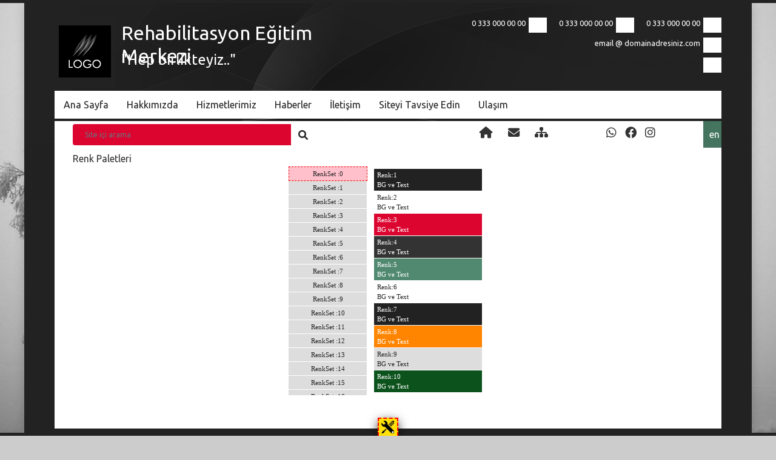

--- FILE ---
content_type: text/html; Charset=utf-8
request_url: https://siteolustur.com/taslak@10067,10067,337/processmod/tasarim/getir-renk_set_css_degistir
body_size: 8121
content:
<!DOCTYPE html>
<html  lang="tr">
<head>
<title>site oluşturma, web tasarım yaptırmak, web tasarım hizmetleri</title>
<meta charset="utf-8">
<meta http-equiv="X-UA-Compatible" content="IE=edge">
<meta name="viewport" content="user-scalable=no, initial-scale=1, maximum-scale=1, minimum-scale=1, width=device-width, height=device-height">
<meta name="description" content="Site oluşturmak isteyenler için bütün sektörlere yönelik içeriklerin yüklü olduğu hazır site oluştur altyapısı. Firma web sitesi arayanlar için hazır Sektörel web siteleri, kurumsal web site, kişisel siteler, eticaret siteleri ve hızlı site kurmak isteyenlere ekonomik web site çözümleri burada.">
<meta name="keywords" content="hazır site,hemen site,site yap,hazirwebsite,kurumsal web site taslaklari,site oluşturma,kendi siteni oluştur,web sitesi kurma,site olustur, site oluşturmak, site kurmak,site kur">
<meta name="abstract" content="Site oluşturmak isteyenler için bütün sektörlere yönelik içeriklerin yüklü olduğu hazır site oluştur altyapısı. Firma web sitesi arayanlar için hazır Sektörel web siteleri, kurumsal web site, kişisel siteler, eticaret siteleri ve hızlı site kurmak isteyenlere ekonomik web site çözümleri burada.">
<meta property="og:locale" content="tr">
<meta property="og:type" content="article">
<meta property="og:site_name" content="site oluşturma, web tasarım yaptırmak, web tasarım hizmetleri">
<meta property="og:title" content="site oluşturma, web tasarım yaptırmak, web tasarım hizmetleri">
<meta property="og:description" content="Site oluşturmak isteyenler için bütün sektörlere yönelik içeriklerin yüklü olduğu hazır site oluştur altyapısı. Firma web sitesi arayanlar için hazır Sektörel web siteleri, kurumsal web site, kişisel siteler, eticaret siteleri ve hızlı site kurmak isteyenlere ekonomik web site çözümleri burada.">
<meta property="og:url" content="https://siteolustur.com/taslak@10067,10067,337/processmod/tasarim/getir-renk_set_css_degistir">
<meta property="og:image" content="https://siteolustur.com/images/site-10-92698f17-3ffa/icerik/924465.JPG">
<meta property="og:image" content="https://siteolustur.com/images/site-10-92698f17-3ffa/x3/2018316134011128659.jpg">
<meta property="og:image" content="https://siteolustur.com/images/site-10-92698f17-3ffa/slide/resimler/87701971972021120703252_1.jpg">
<meta property="twitter:card" content="site oluşturma, web tasarım yaptırmak, web tasarım hizmetleri Twitter">
<meta property="twitter:title" content="site oluşturma, web tasarım yaptırmak, web tasarım hizmetleri">
<meta property="twitter:description" content="Site oluşturmak isteyenler için bütün sektörlere yönelik içeriklerin yüklü olduğu hazır site oluştur altyapısı. Firma web sitesi arayanlar için hazır Sektörel web siteleri, kurumsal web site, kişisel siteler, eticaret siteleri ve hızlı site kurmak isteyenlere ekonomik web site çözümleri burada.">
<meta property="twitter:creator" content="Site Admin">
<meta property="twitter:url" content="https://siteolustur.com/taslak@10067,10067,337/processmod/tasarim/getir-renk_set_css_degistir">
<meta property="twitter:image" content="https://siteolustur.com/images/site-10-92698f17-3ffa/icerik/924465.JPG">
<meta property="twitter:image" content="https://siteolustur.com/images/site-10-92698f17-3ffa/x3/2018316134011128659.jpg">
<meta property="twitter:image" content="https://siteolustur.com/images/site-10-92698f17-3ffa/slide/resimler/87701971972021120703252_1.jpg">
<meta property="twitter:data1" content="site oluşturma, web tasarım yaptırmak, web tasarım hizmetleri">
<meta property="twitter:label1" content="site oluşturma, web tasarım yaptırmak, web tasarım hizmetleri">
<meta name="google" content="notranslate">
<meta name="theme-color" content="#4172BB">
<meta name="apple-mobile-web-app-capable" content="yes">
<meta name="apple-touch-fullscreen" content="yes">
<link rel="apple-touch-icon" sizes="76x76" href="/img/default_logolar/favicon.ico">
<link rel="icon" type="image/png" href="/img/default_logolar/favicon.ico">
<link rel="shortcut icon" href="/img/default_logolar/favicon.ico"  type="image/x-icon">
<meta name="mobile-web-app-capable" content="yes">
<meta name="mobile-web-app-capable" content="yes">
<meta name="apple-mobile-web-app-capable" content="yes">
<meta name="apple-mobile-web-app-capable" content="yes">
<meta name="apple-mobile-web-app-status-bar-style" content="black-translucent">
<meta name="apple-mobile-web-app-title" content="site oluşturma, web tasarım yaptırmak, web tasarım hizmetleri">
<link rel="dns-prefetch" href="//maps.googleapis.com" >
<link rel="dns-prefetch" href="//fonts.googleapis.com" >
<link rel="stylesheet" href="https://stackpath.bootstrapcdn.com/bootstrap/4.4.1/css/bootstrap.min.css" integrity="sha384-Vkoo8x4CGsO3+Hhxv8T/Q5PaXtkKtu6ug5TOeNV6gBiFeWPGFN9MuhOf23Q9Ifjh" crossorigin="anonymous">
<link rel="stylesheet" href="https://cdnjs.cloudflare.com/ajax/libs/font-awesome/6.1.1/css/all.min.css" integrity="sha512-KfkfwYDsLkIlwQp6LFnl8zNdLGxu9YAA1QvwINks4PhcElQSvqcyVLLD9aMhXd13uQjoXtEKNosOWaZqXgel0g==" crossorigin="anonymous" referrerpolicy="no-referrer" />
<link href="/framework/owlcarousel2-2.3.4-1/dist/assets/owl.carousel.min.css" rel="stylesheet">
<link href="/framework/owlcarousel2-2.3.4-1/dist/assets/owl.theme.default.min.css" rel="stylesheet">
<link href="/framework/fancybox-2.1.7/source/jquery.fancybox.css?v=2.1.5" rel="stylesheet">
<link href="/sablonlar/renk-set-0.css" id="renk-set-css-file" rel="stylesheet" >
<link href="/sablonlar/default.css" rel="stylesheet" >
<link href="/sablonlar/modal-lrc.css" rel="stylesheet" >
<link href="/sablonlar/icons-4-table-public.css" rel="stylesheet" >
<link href="/sablonlar/sistem-standart-katmansiz-menu-responsive-dikey-1.css" rel="stylesheet" >
<link href="/sablonlar/sistem-standart-katmansiz-menu-responsive-yatay-1.css" rel="stylesheet" >
<link href="/images/GenelDepo/Css/552-sosyal-medya-link-butonlari-1/style.css" rel="stylesheet">
<link href="/images/GenelDepo/Css/578-stil2017122223805/style.css" rel="stylesheet">
<link href="/images/GenelDepo/Css/549-sayfa_unsur_kisayol-gri-1/style.css" rel="stylesheet">
<link href="/images/GenelDepo/Css/901-owl-slide-items1-for-all-901/style.css" rel="stylesheet">
<link href="/images/GenelDepo/Css/883-stil20201021203848/style.css" rel="stylesheet">
<link href="/images/GenelDepo/Css/552-sosyal-medya-link-butonlari-1/style.css" rel="stylesheet">
<link rel="stylesheet" type="text/css" href="/images/site-10067-xrl1s3nb-og28/CSSFile.css" >
<script src="/framework/jquery-3.6.0-1/jquery-3.6.0.min.js"></script>
<script src="/Scriptler/Jquery/jquery-ui-1.12.1/jquery-ui.min.js"></script>
<script src="/framework/jquery-quickfit-master/jquery.quickfit.js" type="text/javascript" charset="utf-8"></script>
<meta name="google-site-verification" content="PtPn1htpUuWQ7Lt_D1ldyk-fwvMBHs3O-22QSC8zHQA">

<!-- Global site tag (gtag.js) - Google Analytics -->
<script async src="https://www.googletagmanager.com/gtag/js?id=UA-4406945-100"></script>
<script>
  window.dataLayer = window.dataLayer || [];
  function gtag(){dataLayer.push(arguments);}
  gtag('js', new Date());

  gtag('config', 'UA-4406945-100');
</script>

</head>
<body class="renk-body">

<div id="ust-blok" class="sayfa-blok sayfa-blok">
<div id="nesne-12486" class="logo-sayfa-ust logo-icon-type nesne nesne-12486" >
<a href="https://siteolustur.com/taslak@10067,10067,337/viewmod/" target="_self"><img src="/img/default_logolar/site-logo-png-buyuk.png" alt="Resim" /></a>
</div>
<h1 id="nesne-12485" class="site-isim-sayfa-ust nesne nesne-12485" >
Rehabilitasyon Eğitim Merkezi
</h1>
<h2 id="nesne-12487" class="site-slogan-sayfa-ust nesne nesne-12487" >
"Hep birlikteyiz.."
</h2>
<div id="ust-iletisim" class="masaustu tablet nesne nesne-12482" >
<div class="iletisim tel"><i class="fas fa-phone"></i><a href="tel:03330000000">0 333 000 00 00</a></div>
<div class="iletisim fax"><i class="fas fa-fax"></i>0 333 000 00 00</div>
<div class="iletisim gsm"><i class="fas fa-mobile-alt"></i><a href="tel:03330000000">0 333 000 00 00</a></div>
<div class="iletisim email"><i class="fas fa-envelope"></i>email @ domainadresiniz.com</div>
<div class="iletisim adres"><i class="fas fa-address-book"></i>Firma Adresiniz Firma Adresiniz Firma Adresiniz / İlçe - Şehir</div>

</div>
<div id="menu-ust" class="stil2017122223805 nesne nesne-12484" >

<ul  id="m4979" class="s0">
<li><a href="https://siteolustur.com/taslak@10067,10067,337/viewmod/" target="_self" title="Ana Sayfa" >Ana Sayfa</a>
</li>
<li><a href="https://siteolustur.com/taslak@10067,10067,337/viewmod,c4980/" target="_self" title="Hakkımızda" >Hakkımızda</a>
</li>
<li><a href="https://siteolustur.com/taslak@10067,10067,337/viewmod,c4981/" target="_self" title="Hizmetlerimiz" >Hizmetlerimiz</a>
</li>
<li><a href="https://siteolustur.com/taslak@10067,10067,337/viewmod,c4982/" target="_self" title="Haberler" >Haberler</a>
</li>
<li><a href="https://siteolustur.com/taslak@10067,10067,337/viewmod,c4983/" target="_self" title="İletişim" >İletişim</a>
</li>
<li><a href="https://siteolustur.com/taslak@10067,10067,337/viewmod/" target="_self" title="Siteyi Tavsiye Edin" >Siteyi Tavsiye Edin</a>
</li>
<li><a href="https://siteolustur.com/taslak@10067,10067,337/viewmod,c4985/" target="_self" title="Ulaşım" >Ulaşım</a>
</li>

</ul>

</div>
<div id="sayfa-kisayol-iconlar-1" class="sayfa_unsur_kisayol-gri-1 fa-icons-genel nesne nesne-12489" >
<a href="https://siteolustur.com/taslak@10067,10067,337/viewmod/"><i class="fas fa-home" ></i></a><a href="https://siteolustur.com/taslak@10067,10067,337/viewmod/mail/form1-firma"><i class="fas fa-envelope" ></i></a><a href="https://siteolustur.com/taslak@10067,10067,337/viewmod/website/siteharitasi-preview"><i class="fas fa-sitemap" ></i></a>
</div>
<div id="ara-form" class="nesne nesne-12490" >
<form name="genel_ara_form_1" id="genel_ara_form_1" action="https://siteolustur.com/taslak@10067,10067,337/processmod/urunler/ara" method="post" >
<div class="input-group">
<input type="text" name="ara_x3-kelime" class="input-ara form-control" autofocus="false" placeholder="Site içi arama">
<div class="input-group-append"><button type="submit" id="genel_ara_form_1-send" class="btn genel_ara_form_1-send"><i class="fas fa-search"></i></button></div>
</div>
</form>

<script>
$(document).ready(function() {
		$(".genel_ara_form_1-send").on("click", function(){
		event.preventDefault(); 
		//var form = $("#"+ $(this).closest("form").attr("name"));
		var form = $("#genel_ara_form_1");
		var r = true ; var a = "" ; var b="" ; var d = "" ; var u = "";
		a = "ara_"; a = $("input[name*='" + a + "']" , form); b = "Aranacak Değer? "; 
		d= a.val(); if(d =="") {u += b + "\n" ; a.focus(); r = false; alert(u); return r;};
		var ur = $(form).attr("action");
		var ur = $(form).attr("action");
		var da = $(form).serialize(); 
		var to = "#icerik-blok";
		//alert("url : " + ur + " \ data:"+ da + " \ to : " + to );
		//if(r){Ajaxing("",ur,da,to,"","");return false;};
		if(r){Ajaxla("",ur,da,to);}
		//if(r){$(form).submit();}
		return false;
		});
});
</script>

</div>
<div id="dil-button" class="nesne nesne-12491" >
<a href="https://siteolustur.com/taslak@10067,10067,337/en/" target="_self" title="en" >en</a>

</div>
<div id="sosyal-medya-link-1" class="sosyal-medya-link-butonlari-1 fa-icons-genel nesne nesne-12483" >
<a href="https://www.whatsapp.com" target="_blank" title="WhatsApp"><i class="fab fa-whatsapp" ></i></a><a href="https://www.facebook.com/siteolusturcom" target="_blank" title="Facebook"><i class="fab fa-facebook" ></i></a><a href="https://www.instagram.com" target="_blank" title="Instagram"><i class="fab fa-instagram" ></i></a>
</div>
</div>

<div id="menu-ust-blok" class="sayfa-blok golgeli">
</div>

<div id="icerik-blok" class="sayfa-blok xrenk-icerik-blok"><div id="tasarim" class="tasarim  modul getprocess" ><!-- Modul Başlangıç -->
<link rel="stylesheet" href="/sablonlar/renk_set_css_degistir.css">
<div class="baslik">Renk Paletleri</div>
<div id="btn-renk-set-degistir-set-1">
<div id="btn-renk-set-list">
<input type="button" id="renk-set-0" class="aktif btn-renk-set-degistir" value="RenkSet :0">
<input type="button" id="renk-set-1" class=" btn-renk-set-degistir" value="RenkSet :1">
<input type="button" id="renk-set-2" class=" btn-renk-set-degistir" value="RenkSet :2">
<input type="button" id="renk-set-3" class=" btn-renk-set-degistir" value="RenkSet :3">
<input type="button" id="renk-set-4" class=" btn-renk-set-degistir" value="RenkSet :4">
<input type="button" id="renk-set-5" class=" btn-renk-set-degistir" value="RenkSet :5">
<input type="button" id="renk-set-6" class=" btn-renk-set-degistir" value="RenkSet :6">
<input type="button" id="renk-set-7" class=" btn-renk-set-degistir" value="RenkSet :7">
<input type="button" id="renk-set-8" class=" btn-renk-set-degistir" value="RenkSet :8">
<input type="button" id="renk-set-9" class=" btn-renk-set-degistir" value="RenkSet :9">
<input type="button" id="renk-set-10" class=" btn-renk-set-degistir" value="RenkSet :10">
<input type="button" id="renk-set-11" class=" btn-renk-set-degistir" value="RenkSet :11">
<input type="button" id="renk-set-12" class=" btn-renk-set-degistir" value="RenkSet :12">
<input type="button" id="renk-set-13" class=" btn-renk-set-degistir" value="RenkSet :13">
<input type="button" id="renk-set-14" class=" btn-renk-set-degistir" value="RenkSet :14">
<input type="button" id="renk-set-15" class=" btn-renk-set-degistir" value="RenkSet :15">
<input type="button" id="renk-set-16" class=" btn-renk-set-degistir" value="RenkSet :16">
<input type="button" id="renk-set-17" class=" btn-renk-set-degistir" value="RenkSet :17">
<input type="button" id="renk-set-18" class=" btn-renk-set-degistir" value="RenkSet :18">
<input type="button" id="renk-set-19" class=" btn-renk-set-degistir" value="RenkSet :19">
<input type="button" id="renk-set-20" class=" btn-renk-set-degistir" value="RenkSet :20">
<input type="button" id="renk-set-21" class=" btn-renk-set-degistir" value="RenkSet :21">
<input type="button" id="renk-set-22" class=" btn-renk-set-degistir" value="RenkSet :22">
<input type="button" id="renk-set-23" class=" btn-renk-set-degistir" value="RenkSet :23">
<input type="button" id="renk-set-24" class=" btn-renk-set-degistir" value="RenkSet :24">
<input type="button" id="renk-set-25" class=" btn-renk-set-degistir" value="RenkSet :25">
<input type="button" id="renk-set-26" class=" btn-renk-set-degistir" value="RenkSet :26">
<input type="button" id="renk-set-27" class=" btn-renk-set-degistir" value="RenkSet :27">
<input type="button" id="renk-set-28" class=" btn-renk-set-degistir" value="RenkSet :28">
<input type="button" id="renk-set-29" class=" btn-renk-set-degistir" value="RenkSet :29">
<input type="button" id="renk-set-30" class=" btn-renk-set-degistir" value="RenkSet :30">
<input type="button" id="renk-set-31" class=" btn-renk-set-degistir" value="RenkSet :31">
<input type="button" id="renk-set-32" class=" btn-renk-set-degistir" value="RenkSet :32">
<input type="button" id="renk-set-33" class=" btn-renk-set-degistir" value="RenkSet :33">
<input type="button" id="renk-set-34" class=" btn-renk-set-degistir" value="RenkSet :34">
<input type="button" id="renk-set-35" class=" btn-renk-set-degistir" value="RenkSet :35">
<input type="button" id="renk-set-36" class=" btn-renk-set-degistir" value="RenkSet :36">
<input type="button" id="renk-set-37" class=" btn-renk-set-degistir" value="RenkSet :37">
<input type="button" id="renk-set-38" class=" btn-renk-set-degistir" value="RenkSet :38">
<input type="button" id="renk-set-39" class=" btn-renk-set-degistir" value="RenkSet :39">
<input type="button" id="renk-set-40" class=" btn-renk-set-degistir" value="RenkSet :40">
<input type="button" id="renk-set-41" class=" btn-renk-set-degistir" value="RenkSet :41">
<input type="button" id="renk-set-42" class=" btn-renk-set-degistir" value="RenkSet :42">
<input type="button" id="renk-set-43" class=" btn-renk-set-degistir" value="RenkSet :43">
<input type="button" id="renk-set-44" class=" btn-renk-set-degistir" value="RenkSet :44">
<input type="button" id="renk-set-45" class=" btn-renk-set-degistir" value="RenkSet :45">
</div><div id="renk-set-degistir-onizleme"><div class="renkler renk1"><span class="renk1f">Renk:1 <br>BG ve Text</span></div>
<div class="renkler renk2"><span class="renk2f">Renk:2 <br>BG ve Text</span></div>
<div class="renkler renk3"><span class="renk3f">Renk:3 <br>BG ve Text</span></div>
<div class="renkler renk4"><span class="renk4f">Renk:4 <br>BG ve Text</span></div>
<div class="renkler renk5"><span class="renk5f">Renk:5 <br>BG ve Text</span></div>
<div class="renkler renk6"><span class="renk6f">Renk:6 <br>BG ve Text</span></div>
<div class="renkler renk7"><span class="renk7f">Renk:7 <br>BG ve Text</span></div>
<div class="renkler renk8"><span class="renk8f">Renk:8 <br>BG ve Text</span></div>
<div class="renkler renk9"><span class="renk9f">Renk:9 <br>BG ve Text</span></div>
<div class="renkler renk10"><span class="renk10f">Renk:10 <br>BG ve Text</span></div>
</div><hr></div><br><script src="/sablonlar/renk_set_css_degistir.js"></script>
</div><!-- Modul Bitiş -->
</div>

<div id="icerik-alt-blok" class="sayfa-blok sayfa-blok">
<div id="sosyal-medya-link-2" class="sosyal-medya-link-butonlari-1 fa-icons-genel nesne nesne-12500" >
<a href="https://www.whatsapp.com" target="_blank" title="WhatsApp"><i class="fab fa-whatsapp" ></i></a><a href="https://www.instagram.com" target="_blank" title="Instagram"><i class="fab fa-instagram" ></i></a>
</div>
</div>

<div id="alt-iletisim-blok" class="sayfa-blok sayfa-blok">
<div id="nesne-12502" class="logo-sayfa-alt logo-icon-type nesne nesne-12502" >
<a href="https://siteolustur.com/taslak@10067,10067,337/viewmod/" target="_self"><img src="/img/default_logolar/site-logo-png-kucuk.png" alt="Resim" /></a>
</div>
<div id="nesne-12505" class="logo-sayfa-alt logo-full-type gizli nesne nesne-12505" >
<a href="https://siteolustur.com/taslak@10067,10067,337/viewmod/" target="_self"><img src="/img/default_logolar/site-logo-png-full-type-kucuk.png" alt="Resim" /></a>
</div>
<h1 id="nesne-12506" class="site-isim-sayfa-alt nesne nesne-12506" >
Rehabilitasyon Eğitim Merkezi
</h1>
<h2 id="nesne-12507" class="site-slogan-sayfa-alt nesne nesne-12507" >
"Hep birlikteyiz.."
</h2>
<div id="alt-iletisim" class="nesne nesne-12503" >
<div class="iletisim tel"><i class="fas fa-phone"></i><a href="tel:03330000000">0 333 000 00 00</a></div>
<div class="iletisim fax"><i class="fas fa-fax"></i>0 333 000 00 00</div>
<div class="iletisim gsm"><i class="fas fa-mobile-alt"></i><a href="tel:03330000000">0 333 000 00 00</a></div>
<div class="iletisim email"><i class="fas fa-envelope"></i>email @ domainadresiniz.com</div>
<div class="iletisim adres"><i class="fas fa-address-book"></i>Firma Adresiniz Firma Adresiniz Firma Adresiniz / İlçe - Şehir</div>

</div>
<div id="designer" class="nesne nesne-12504" >
<a href="https://www.sektorelajans.com" target="_blank" style="font-size:11px;color:#fff;background-color:#777;padding:2px 5px;">SEKTÖREL<b>AJANS</b></a>
</div>
</div>

<link rel="stylesheet" href="/sablonlar/panel-icon-set.css">
<div class="panel-icon-set-kapsayici row s2 golgeli">
<div class="col-12">
<div class="panel-icon-set-baslik">Yardımcı Modüller</div><a href="https://siteolustur.com/taslak@10067,10067,337/processmod/tasarim/getir-renk_set_css_degistir" target="_self" title="Alternatif Renk Seçenekleri" class="btn-modal-mini-right panel-icon-set icon-panel-site-tasarim-renk-set-css-degistir"><img src="/img/icon-panel-site-tasarim-renk-set-css-degistir-1.png"></a>

<a href="https://siteolustur.com/taslak@10067,10067,337/processmod/siteolustur/list-siteolustur_sektorlist4calisan_demo_siteler_4_mishgibidavran" target="_self" title="Bu Siteyi Deneyebileceğiniz Sektörler" class="btn-modal panel-icon-set icon-panel-site-datasektorlist-4-mishgibidavran-1"><img src="/img/icon-panel-site-datasektorlist-4-mishgibidavran-1.png"></a>


</div>
</div><div id="mm-log-1" style="display:none;"> - F10/S10067 - <hr></div>
<script src="https://stackpath.bootstrapcdn.com/bootstrap/4.4.1/js/bootstrap.min.js" integrity="sha384-wfSDF2E50Y2D1uUdj0O3uMBJnjuUD4Ih7YwaYd1iqfktj0Uod8GCExl3Og8ifwB6" crossorigin="anonymous"></script>
<script src="/framework/owlcarousel2-2.3.4-1/dist/owl.carousel.min.js"></script>
<script src="/framework/fancybox-2.1.7/source/jquery.fancybox.pack.js?v=2.1.5"></script>
<script src="/Scriptler/MyJS.js"></script>
<script src="/images/GenelDepo/Css/578-stil2017122223805/script.js"></script>
<script src="/externaltools/genel_ara_form_1/form.js"></script>
<script src="/images/GenelDepo/Css/901-owl-slide-items1-for-all-901/script.js"></script>
<script src="/images/site-10067-xrl1s3nb-og28/JSFile.js"></script>
</body>

</html>


--- FILE ---
content_type: text/css
request_url: https://siteolustur.com/sablonlar/renk-set-0.css
body_size: 253
content:
:root {
--renk1:#222;--renk1f:#fff;
--renk2:#ffff;--renk2f:#222;
--renk3:#DB0530;--renk3f:#fff;
--renk4:#333;--renk4f:#fff;
--renk5:#508970; --renk5f:#fff; 
--renk6:#fff;--renk6f:#222;
--renk7:#222;--renk7f:#fff;
--renk8:#FF8400;--renk8f:#fff;
--renk9:#ddd;--renk9f:#222;
--renk10:#0c521c;--renk10f:#fff;

--tab_border_color) : #222;
--tab_bg_color : #fff;
--tab_txt_color : #222;
--tab_active_border_color:#009688;
--tab_active_bg_color : #3ebda370;
--tab_active_txt_color : #000;
    

--zemin-sayfa-kalip-bg:var(--renk3);
--alt-iletisim-blok-bg:#fff;--alt-iletisim-blok-f:222;

--renk-body:#cccccc;
--renk-icerik-blok:#eee;--renk-icerik-blokf:#333;
--logo-sayfa-ust-bgcolor:var(--renk1);
--logo-sayfa-alt-bgcolor:none;
--renk-sosyal-medya-icons: var(--renk4);
--site-isim-sayfa-ustf: #FF3366;
--site-slogan-sayfa-ustf:#fff;
--sayfalama-rakamlar: #FF8400;
--renk-fa-icons:#34688D;
--site-isim-sayfa-altf: #34688D;
--site-slogan-sayfa-altf:#548fb9;



}



--- FILE ---
content_type: text/css
request_url: https://siteolustur.com/sablonlar/default.css
body_size: 8504
content:
html,body {
  scroll-behavior: smooth;
}

html, *, *:before, *:after {
		-moz-box-sizing: border-box; 
		-webkit-box-sizing: border-box; 
		box-sizing: border-box;
		}
/* --------------------------------- */
@media screen and (min-width: 1200px)
	{
		:root {
		--width-genel-kalip-dis-bloklar : 1200px;
		--width-genel-kalip-ic-bloklar : 1200px;
		--width-logo-sitename-kalip: 400px;
		}
		.sadece-masaustu, .sadece-desktop, .masaustu, .desktop {display:block;}
		.sadece-tablet, .tablet {display:block;}
		.sadece-mobil, .mobil, .mobile {display:none;}
	}
@media screen and (min-width: 992px) and (max-width: 1199px)
	{
		:root {
		--width-genel-kalip-dis-bloklar : 100%;
		--width-genel-kalip-ic-bloklar : 100%;
		--width-logo-sitename-kalip: 400px;
		}
		.sadece-masaustu, .sadece-desktop, .masaustu, .desktop {display:block;}
		.sadece-tablet, .tablet {display:block;}
		.sadece-mobil, .mobil, .mobile {display:none;}
	}
@media screen and (min-width: 768px) and (max-width: 991px)
	{
		:root {
		--width-genel-kalip-dis-bloklar : 100%;
		--width-genel-kalip-ic-bloklar : 100%;
		--width-logo-sitename-kalip: 100%;
		}
		.sadece-masaustu, .sadece-desktop, .masaustu, .desktop {display:none;}
		.sadece-tablet, .tablet {display:block;}
		.sadece-mobil, .mobil, .mobile {display:none;}
	}
@media screen and (min-width: 480px) and (max-width: 767px)
	{
		:root {
		--width-genel-kalip-dis-bloklar : 100%;
		--width-genel-kalip-ic-bloklar : 100%;
		--width-logo-sitename-kalip: 100%;
		}
		.sadece-masaustu, .sadece-desktop, .masaustu, .desktop {display:none;}
		.sadece-tablet, .tablet {display:none;}
		.sadece-mobil, .mobil, .mobile {display:block;}
	}
@media screen and (max-width: 479px)
	{
		:root {
		--width-genel-kalip-dis-bloklar : 100%;
		--width-genel-kalip-ic-bloklar : 100%;
		--width-logo-sitename-kalip: 100%;
		}
		.sadece-masaustu, .sadece-desktop, .masaustu, .desktop {display:none;}
		.sadece-tablet, .tablet {display:none;}
		.sadece-mobil, .mobil, .mobile {display:block;}
	}
.width-genel-kalip-ic-bloklar {width:var(--width-genel-kalip-ic-bloklar);};
.width-genel-kalip-dis-bloklar {width:var(--width-genel-kalip-dis-bloklar);};
.width-logo-sitename-kalip {width:var(--width-logo-sitename-kalip);};
/* --------------------------------- */
/*
akilli tel yatay : @media screen and (min-width: 480px) and (max-width: 767px)  {}
akilli tel dikey  : (max-width: 479px)
 -----  Olculer Bunlar olacak ----- 
@media screen and (max-width: 479px) { }
@media screen and (min-width: 480px) and (max-width: 767px)  {}
@media screen and (min-width: 768px) and (max-width: 1023px)  { }
@media screen and (min-width: 1024px) and (max-width: 1199px)  { }
@media screen and (min-width: 1200px) {}
Not: Tablet yatay @media screen and (min-width: 1024px) and (max-width: 1600px)  { } 
Not: Tablet dikey  orjinali : (min-width: 768px) and (max-width: 1023px)
mobil: 320,480,600
kaynak : https://stackoverflow.com/questions/21574881/responsive-design-with-media-query-screen-size
*/

.kart {clear:both;float:none;overflow:hidden;margin:5px 0;padding:5px;background-color:#FFFF99;}
.kart .kart-baslik {clear:both;float:none;overflow:hidden;margin:0 auto;padding:5px;border:1px solid #111;background-color:#999900;color:#fff;font-size:11px;}
.kart .kart-baslik i.fas {padding:0;margin:0;border:0;font-size:16px !important;margin:0;padding:0;margin-right:0;float:right;}
.kart .kart-baslik i.fas:focus {background-color:#b90000;color:#fff !important;cursor:pointer;}

:root {
		--xxxxxxxxx-btndeffrenk:#fff;
		--xxxxxxxxx-btndefbgrenk:#330099;
		--loginform:#555;
		--loginformf:#fff;
		--my-btn :#0066FF;
		--my-btnf :#fff;
		--my-btn-hover :#CCCC00;
		--my-btn-hoverf :#000;
		
		--beyaz:#fff; 
		--kirlibeyaz:#fdfdfd;
		--acikgri:#e8e8e8;
		--gri:#aaa; 
		--koyugri:#4E4E4E;
		--siyah:#111; 
		--pembe:#FF5E9E url('/images/geneldepo/div/kare-seffaf-1/capraz_cizgili_sol/20_kara_sade.png');
		--kirmizi:#FF0000; 
		--kiremit:#993300; 
		--yesil:#339933; 
		--kyesil:#006633; 
		--acikmavi:#3FEBFF;
		--mavi:#3D60F7; 
		--aciksari:#FFFEB1;
		--sari:#CAFF59 !important; /* FFE103 FFE430 */
		--altin:#EED964;
		--turuncu:#FF6000;
		--cyan:#3ACBBA;
		--kahverengi:#663300;
		}
.beyaz {background-color:var(--beyaz);}
.kirlibeyaz {background-color:var(--kirlibeyaz);}
.acikgri {background-color:var(--acikgri);}
.gri {background-color:var(--gri);}
.koyugri {background-color:var(--koyugri);}
.siyah {background-color:var(--siyah);}
.pembe {background:var(--pembe);}
.kirmizi {background-color:var(--kirmizi);}
.kiremit {background-color:var(--kiremit) !important;}
.yesil {background-color:var(--yesil);}
.kyesil {background-color:var(--kyesil) !important;}
.acikmavi {background-color:var(--acikmavi);}
.mavi {background-color:var(--mavi);}
.aciksari {background-color:var(--aciksari);}
.sari {background-color:var(--sari);}
.altin {background:var(--altin) url('/img/bg-altin-1.png');}
.turuncu {background-color:var(--turuncu);}
.cyan {background-color:var(--cyan);}
.kahverengi{background-color:var(--kahverengi);}
.renk1 {background-color:var(--renk1);}
.renk2 {background-color:var(--renk2);}
.renk3 {background-color:var(--renk3);}
.renk4 {background-color:var(--renk4);}
.renk5 {background-color:var(--renk5);}
.renk6 {background-color:var(--renk6);}
.renk7 {background-color:var(--renk7);}
.renk8 {background-color:var(--renk8);}
.renk9 {background-color:var(--renk9);}
.renk10 {background-color:var(--renk10);}

.renk1f {color:var(--renk1f);}
.renk2f {color:var(--renk2f);}
.renk3f {color:var(--renk3f);}
.renk4f {color:var(--renk4f);}
.renk5f {color:var(--renk5f);}
.renk6f {color:var(--renk6f);}
.renk7f {color:var(--renk7f);}
.renk8f {color:var(--renk8f);}
.renk9f {color:var(--renk9f);}
.renk10f {color:var(--renk10f);}

.renk-body {background-color:var(--renk-body);}
.renk-icerik-blok {background-color:var(--renk-icerik-blok);color:var(--renk-icerik-blokf);}


.my-btn {
		clear:both;float:none;overflow: hidden;margin:0 auto;width:auto;
		display:inline-block;margin:1px 1px 1px 1px;padding:5px;cursor:pointer;
		font-family:tahoma;font-size:11px;text-decoration:none;
		/* 
	color:var(--my-btnf,--beyaz);background-color:var(--my-btn,--purple); 
		color:var(--renk6f, --my-btnf);background-color:var(--renk6, --my-btn);
	*/
	color:var(--renk6f);background-color:var(--renk6);
		border:1px solid #000;border-left:10px solid #000;
	
	-webkit-box-shadow: 0px 5px 18px -2px rgba(0,0,0,0.25); 
		-moz-box-shadow: 0px 5px 18px -2px rgba(0,0,0,0.25); 
		box-shadow: 0px 5px 18px -2px rgba(0,0,0,0.25);
		min-height:30px;
		width:fit-content;
		}
.my-btn:hover {color:var(--my-btn-hoverf);background-color:var(--my-btn-hover);}

.xmy-btn.btn-ajax {padding-left:30px !important;background:var(--renk1) url('/sablonlar/img/icon-btn-ajax-icon-1.png') no-repeat left top !important;color:var(--renk1f);text-align:left;}
.xmy-btn.btn-modal {padding-left:30px !important;background-color:var(--renk2);background-image:url('/sablonlar/img/icon-btn-modal-icon-1.png') no-repeat left center !important;color:var(--renk2f);text-align:left;}
.xmy-btn.btn-fullscreen {padding-left:30px !important;background:var(--renk2) url('/sablonlar/img/icon-btn-fullscreen-icon-1.png') no-repeat left center !important;color:var(--renk2f);text-align:left;}


		
.btn-local {border:2px dashed #FF0000 !important;}
.btn-aktif {background-color:#00FF00;color:#000;}
.btn-pasif {background-color:#6c757d;color:#000;}
.btn-kirmizi {color:var(--white,white);background-color:var(--red,red) !important;}
.btn-gizli {display:none;}
.xbtn-modal {color:var(--renk3f,black);background-color:var(--deeppink,deeppink) !important;}

.xbtn-slide-duzenle {position:relative;top:-200px;left:50px;z-index:2147483629;clear:both;float:none;overflow: hidden;margin:0 auto;}
.btn-slide-duzenle {clear:both;float:none;overflow: hidden;margin:0 auto;}
.btn-slide-duzenle-arkaplan {position:fixed;bottom:50%;right:50px;z-index:2147483629 !important;clear:both;float:none;overflow: hidden;margin:0 auto;}
	.btn-slide-duzenle {
	position:relative;left:50px;top:-120px;z-index:2147483629;
	clear:both;float:none;overflow:hidden;margin:0 auto;padding:15px;
	}
	
.btn-siralamayi-kaydet {border-right:3px solid #000 !important;}
.btn-yaziyi-kaydet {
		padding-left:32px;background-image:url('img/icon-save-1.png');
		background-repeat:no-repeat;
		background-position:5px center;
		}
.btn-buyuk {
		background-color: orange;
		border: 1px solid transparent; border-radius: 4px;
		white-space: nowrap; vertical-align: middle;
		color: black; text-decoration: none;font-size: 2em; text-align: center;
		display: inline-block;cursor: pointer;
		padding: 6px 12px; margin-bottom: 0;
		-webkit-user-select: none; -moz-user-select: none; 
		-ms-user-select: none; -o-user-select: none; user-select: none;
		}

.btn-buyuk:hover {background-color: #000;}

.btn-fx-minimize {
	clear:both;float:none;overflow:hidden;padding:0;margin:0;text-align:center;
	width:30px;height:30px;position:absolute;right:-5px;bottom:-5px;border:1px solid red;z-index:1;
				  font-family: 'Font Awesome 6 Free';content:'\f101';color:#222 !important;background:wheat;
				 }
				 
				 
.local {background:#FF006C;}
.bgbeyaz {background:#fff;}
.fkirmizi {color:#b90000;}
.bold {font-weight:bold;}
.alti-cizili {text-decoration: underline;}


.cursor-pointer, .pointer {cursor:pointer;}
.focuslan {border:2px solid #FF4A00 !important;background-color:#FFC1D5;}
.uyari {border:2px solid #e90000;background-color:#FED9D6 !important;}
.belirginlestir {border:0px dotted #fff;background-color:#330066 !important;color:#CCCCFF !important;}
.aktif {background-color:#99FF99;border:1px solid #006600;color:#000;} 
.pasif {background-color:#FF9999;border:1px solid #990000;color:#000;}
.aktif-tr,
.aktif-tr-a{background-color:#7DD460;border-bottom:1px solid #99cc99;}
.aktif-tr-b{background-color:#B2E5A1;border-bottom:1px solid #99cc99;}
.pasif-tr,
.pasif-tr-a{background-color:#FF728E;border-bottom:1px solid #CC3333;}
.pasif-tr-b{background-color:#FFBAC8;border-bottom:1px solid #CC3333;}


.goster {display:block;} .gizli, .gizle{display:none;}
.block {display: block;clear:both;float:none;overflow: hidden;margin:0 auto;}
.inline-block {display: block;clear:both;float:none;overflow: hidden;margin:0 auto;}
.xyazbana {font-family:tahoma;font-size:11px;color:#000;border-bottom:1px dashed #CCCC00;padding:3px;display:none;}
.yazbana {font-family:tahoma;font-size:11px;color:#000;border:1px dashed #CCCC00;padding:3px;display:block;}

.acaba {background-color:#F2AAB6;border:1px solid #CC3333;}
.bilgi-mesaj {border:2px solid #e90000;background-color:#FED9D6;padding:10px;}
.kaydedildi {margin:5px;font-size:11px;border:1px solid #e90000;padding:5px;padding-left:60px;background:#FED9D6 url('/img/icon-kaydedildi-1.png') no-repeat left 50%;}
.sayfa-alt-sabit {position:fixed;bottom:0;left:0;right:0;clear:both;float:none;overflow: hidden;margin:0 auto;text-align:center;}
.ajax-loading {max-width: 40px;max-height:40px;clear:both;float:none;overflow:hidden;margin:0 auto;}

.cb {clear:both;}
.fn {float:none;}
.oh {overflow: hidden;}
.m0a {margin:0 auto;}
.cbfn {clear:both;float:none;}
.cbfnoh {clear:both;float:none;overflow:hidden;}
.cbfnohm0a {clear:both;float:none;overflow: hidden;margin:0 auto;}
.cbfnohm0ap0 {clear:both;float:none;overflow: hidden;margin:0 auto;padding:0;}

.fleft, .float-left {float:left;}
.fright, .float-right {float:right;}
.ortala {text-align:center;margin:0 auto;}
.sola {text-align:left !important;}
.saga, .fiyat, .sayi, .rakam {text-align:right !important;}
.f16 {font-size:1em;}
.relative{position:relative;}
.en-ustte {z-index: 2147483629 !important;}
.nesne-ustu {position:relative;top:-100px;left:50px;}

.tr-baslik {background:#ddd;color:#000;}
.td-icon {width:50px;text-align:center;}
.tx-icon {width:50px;text-align:center;}
.x-icon {width:50px;text-align:center;}
.logined-bg-000 {}

 .muallakta {position:absolute;z-index:20;}
.w1px {width:1px;}.w50px {width:50px;}
.w100px {width:100px;}.w200px {width:200px;}.w300px {width:300px;}.w400px {width:400px;}
.w500px {width:500px;}.w600px {width:600px;}.w700px {width:700px;}.w800px {width:800px;}
.w900px {width:900px;}.w1000px {width:1000px;}.w1100px {width:1100px;}.w1200px {width:1200px;}
.w1300px {width:1300px;}.w1400px {width:1400px;}.w1500px {width:1500px;}.w1600px {width:1600px;}
.w1700px {width:1700px;}.w1800px {width:1800px;}.w1900px {width:1900px;}

.maxw100px {max-width:100px;}.maxw200px {max-width:200px;}.maxw300px {max-width:300px;}.maxw400px {max-width:400px;}
.maxw500px {max-width:500px;}.maxw600px {max-width:600px;}.maxw700px {max-width:700px;}.maxw800px {max-width:800px;}

.w50px {width:50px !important;}
.w150px {width:150px !important;}
.w1220px {width:1220px;}.w1240px {width:1240px;}
.w1260px {width:1260px;}.w1280px {width:1280px;}

.w-yuzde-100 {width:100%;}
.w-yuzde-100 * {max-width:100%;}
.w-max-100px {max-width:100px;}


.h1px {height:1px;}.h50px {height:50px !important;}
.h100px {height:100px;}.h150px {height:150px !important;}.h200px {height:200px;}
.h300px {height:300px;}.h400px {height:400px;}.h500px {height:500px;}.h600px {height:600px;}
.h700px {height:700px;}.h800px {height:800px;}.h900px {height:900px;}.h1000px {height:1000px;}

.maxh50px {max-height:50px;}
.maxh100px {max-height:100px;}.maxh150px {max-height:150px;}.maxh200px {max-height:200px;}
.maxh300px {max-height:300px;}.maxh400px {max-height:400px;}.maxh500px {max-height:500px;}.maxh600px {max-height:600px;}
.maxh700px {max-height:700px;}.maxh800px {max-height:800px;}.maxh900px {max-height:900px;}.maxh1000px {max-height:1000px;}


.h-yuzde-100 {height:100%;}
.h-yuzde-100 * {max-height:100%;}
.h-max-100px {max-height:100px;}

.wh100px {width:100px;height:100px;}.wh200px {width:200px;height:200px;}.wh300px {width:300px;height:300px;}
.wh400px {width:400px;height:400px;}.wh500px {width:500px;height:500px;}.wh600px {width:600px;height:600px;}
.wh700px {width:700px;height:700px;}.wh800px {width:800px;height:800px;}.wh800px {width:900px;height:900px;}


.tamgenis {width:100%;}
.border-3px-000-solid {border:3px solid #000;}
.border-1px-777-dashed {border:1px dashed #777;}
.p5px, .pading-5px, .padding5px {padding:5px;}
.p10px, .padding10px {padding:10px;}
.p15px, .padding15px {padding:15px;}
.p20px, .padding20px {padding:20px;}
.margin-0-auto {margin:0 auto;}
.margin5px {margin:5px;}
.margin10px, .margin-10px {margin:10px;}
.margin15px {margin:15px;}
.margin20px, .margin-20px {margin:10px;}
.rounded {border-radius: 10px 10px 10px 10px; -moz-border-radius: 10px 10px 10px 10px; -webkit-border-radius: 10px 10px 10px 10px; }
.rounded5px {border-radius: 5px 5px 5px 5px; -moz-border-radius: 5px 5px 5px 5px; -webkit-border-radius: 5px 5px 5px 5px;}
.rounded10px {border-radius: 10px 10px 10px 10px; -moz-border-radius: 10px 10px 10px 10px; -webkit-border-radius: 10px 10px 10px 10px;}
.rounded20px {border-radius: 20px 20px 20px 20px; -moz-border-radius: 20px 20px 20px 20px; -webkit-border-radius: 20px 20px 20px 20px;}
.rounded-oooo-10px {border-radius: 10px 10px 10px 10px; -moz-border-radius: 10px 10px 10px 10px; -webkit-border-radius: 10px 10px 10px 10px;}
.rounded-nooo-10px {border-radius: 0px 10px 10px 10px; -moz-border-radius: 0px 10px 10px 10px; -webkit-border-radius: 0px 10px 10px 10px;}
.rounded-nnoo-10px {border-radius: 0px 0px 10px 10px; -moz-border-radius: 0px 0px 10px 10px; -webkit-border-radius: 0px 0px 10px 10px;}
.rounded-nnno-10px {border-radius: 0px 0px 0px 10px; -moz-border-radius: 0px 0px 0px 10px; -webkit-border-radius: 0px 0px 0px 10px;}
.rounded-nnon-10px {border-radius: 0px 0px 10px 0px; -moz-border-radius: 0px 0px 10px 0px; -webkit-border-radius: 0px 0px 10px 0px;}
.rounded-nnnn-10px {border-radius: 0px 0px 0px 0px; -moz-border-radius: 0px 0px 0px 0px; -webkit-border-radius: 0px 0px 0px 0px;}
.rounded-onnn-10px {border-radius: 10px 0px 0px 0px; -moz-border-radius: 10px 0px 0px 0px; -webkit-border-radius: 10px 0px 0px 0px;}
.rounded-oonn-10px {border-radius: 10px 10px 0px 0px; -moz-border-radius: 10px 10px 0px 0px; -webkit-border-radius: 10px 10px 0px 0px;}
.rounded-ooon-10px {border-radius: 10px 10px 10px 0px; -moz-border-radius: 10px 10px 10px 0px; -webkit-border-radius: 10px 10px 10px 0px;}
.rounded-nono-10px {border-radius: 0px 10px 0px 10px; -moz-border-radius: 0px 10px 0px 10px; -webkit-border-radius: 0px 10px 0px 10px;}
.rounded-onon-10px {border-radius: 10px 0px 10px 0px; -moz-border-radius: 10px 0px 10px 0px; -webkit-border-radius: 10px 0px 10px 0px;}
.rounded-noon-10px {border-radius: 0px 10px 10px 0px; -moz-border-radius: 0px 10px 10px 0px; -webkit-border-radius: 0px 10px 10px 0px;}
.rounded-onno-10px {border-radius: 10px 0px 0px 10px; -moz-border-radius: 10px 0px 0px 10px; -webkit-border-radius: 10px 0px 0px 10px;}
.rounded-10px {border-radius: 10px 10px 10px 10px; -moz-border-radius: 10px 10px 10px 10px; -webkit-border-radius: 10px 10px 10px 10px; }
.rounded-20px {border-radius: 20px 20px 20px 20px; -moz-border-radius: 20px 20px 20px 20px; -webkit-border-radius: 20px 20px 20px 20px; }
.rounded-30px {border-radius: 30px 30px 30px 30px; -moz-border-radius: 30px 30px 30px 30px; -webkit-border-radius: 30px 30px 30px 30px; }

.golgeli {-webkit-box-shadow: 0px 5px 18px -2px rgba(0,0,0,0.25); -moz-box-shadow: 0px 5px 18px -2px rgba(0,0,0,0.25); box-shadow: 0px 5px 18px -2px rgba(0,0,0,0.25);}
.golgeli-025{
-webkit-box-shadow:10px 10px 40px 20px rgba(0,0,0,0.25);
-moz-box-shadow: 10px 10px 40px 20px rgba(0,0,0,0.25);
box-shadow: 10px 10px 40px 20px rgba(0,0,0,0.25);
}
.golgeli-050{
-webkit-box-shadow:10px 10px 40px 20px rgba(0,0,0,0.50);
-moz-box-shadow: 10px 10px 40px 20px rgba(0,0,0,0.50);
box-shadow: 10px 10px 40px 20px rgba(0,0,0,0.50);
}
.golgeli-075{
-webkit-box-shadow: 5px 10px 20px rgba(0,0,0,0.75);
-moz-box-shadow: 5px 10px 20px -13px rgba(0,0,0,0.75);
box-shadow: 5px 10px 20px -13px rgba(0,0,0,0.75);
}
.grayscale-set1{
-webkit-filter: grayscale(100%);
-moz-filter: grayscale(100%);
-ms-filter: grayscale(100%);
-o-filter: grayscale(100%);
filter: grayscale(100%);
}
.fx-color-filtered .monochrome{
background:var(--renk2);
position: absolute;top:0;left:0;
clear:both;float:none;overflow:hidden;margin:0 auto;
height:100%;width:100%; 
-webkit-filter: grayscale(20%);
filter: grayscale(20%);
opacity:0.2;
z-index:1;
}
.bg-pattern-30-1 {background-image:url('/img/img-pattern-capraz-cizgi-sag/30_kara_sade.png');}
.renk1-set {background-color:var(--renk1);color:var(--renk1f);}
.renk2-set {background-color:var(--renk2);color:var(--renk2f);}
.renk3-set {background-color:var(--renk3);color:var(--renk3f);}
.renk4-set {background-color:var(--renk4);color:var(--renk4f);}
.renk5-set {background-color:var(--renk5);color:var(--renk5f);}

.seffaf-10{opacity:0.1;}
.seffaf-20{opacity:0.2;}
.seffaf-30{opacity:0.3;}
.seffaf-40{opacity:0.4;}
.seffaf-50{opacity:0.5;}
.seffaf-60{opacity:0.6;}
.seffaf-70{opacity:0.7;}
.seffaf-80{opacity:0.8;}
.seffaf-90{opacity:0.9;}
.seffaf-100{opacity:1;}


.mm-log {position:absolute;left:0;bottom:100px;clear:both;float:none;font-size:9px;color:#fff;background:#111;padding:3px;margin:3px;}
 #logla {
		 position: absolute; top: 50%; left: 50%; transform: translate(-50%, -50%); z-index:2147483631;
		clear:both;floatnone;margin:0 auto; overflow:hidden; border:0px solid rgba(0,0,0,0.55);
		-webkit-animation-name: animatetop; -webkit-animation-duration: 0.1s; animation-name: animatetop; animation-duration: 0.1s; 
		-webkit-box-shadow: 0px 5px 18px -2px rgba(0,0,0,0.15); 
		-moz-box-shadow: 0px 5px 18px -2px rgba(0,0,0,0.15); 
		box-shadow: 0px 5px 18px -2px rgba(0,0,0,0.15);
		 background:#eee;padding:15px;font-size:11px;border:5px solid #222;
		 max-width:80%;max-height:70%;overflow:scroll;
		 }
 #xlogla:hover {
		z-index:99999999999;
		z-index:9999;position:absolute;bottom:0;top:0;left:0px;right:0;
		max-width:80%;max-height:70%;clear:both;float:none;overflow:auto;margin:0 auto;color:#111;
 }
 
.ajax-eklendi-resp {
		position:absolute;top:-50px;left:0;right:0;font-size:1em;padding:10px;clear:both;float:none;margin:0 auto;text-align:center;
		z-index: 2147483629 !important;border:3px solid #222;
		}


.my-icon {
		clear:both; float:none; overflow:hidden; margin:0 auto;
		width:42px !important; height:42px !important;
		display: flex;align-items: center;justify-content: center;
		background-repeat:no-repeat;
	/* background-position:center center; */
	
		cursor:pointer;
		border:0px; border:1px solid var(--my-btn);
		background-color:#FFFF99;
	
		}
.svg-icon {
		clear:both; float:none; overflow:hidden; margin:0 auto;
		width:42px !important; height:42px !important;
		display: flex;align-items: center;justify-content: center;
		background-repeat:no-repeat;
		cursor:pointer;
		border:0px; border:0px solid var(--my-btn);
		
		}
.icon-sil {background:#CCCCCC url('img/panel-modul-alani.png') -810px -420px;}
.icon-rotatel {background-image:url('evet/rotatel.png') ;}
.icon-rotater {background-image:url('evet/rotater.png');}
.icon-exe {background-image:url('evet/exe.png');}
.icon-pdf {background-image:url('evet/pdf.png');}
.icon-pdf-bak {background:#ccc url('img/icon-pdf-bak.png');}
.icon-doc {background-image:url('evet/doc.png');}
.icon-docx {background-image:url('evet/docx.png');}
.icon-txt {background-image:url('evet/txt.png');}
.icon-xls {background-image:url('evet/xls.png');}
.icon-xlsx {background-image:url('evet/xlsx.png');}
.icon-jpg {background-image:url('evet/jpg.png');}
.icon-jpeg {background-image:url('evet/jpeg.png');}
.icon-bmp {background-image:url('evet/bmp.png');}
.icon-gif {background-image:url('evet/gif.png');}

.icon-mp4 {background-image:url('evet/mp4.png');}
.icon-mpeg {background-image:url('evet/video.png');}
.icon-mp3 {background-image:url('evet/mp3.png');}
.icon-avi {background-image:url('evet/video.png');}
.icon-3gp {background-image:url('evet/video.png');}

.icon-kes-kirp{background-image:url('evet/kes-kirp.png');}
.icon-kopyala {background-image:url('evet/kopyala.png');}
.icon-edit,
.icon-editle,
.icon-duzelt,
.icon-duzenle{background-image:url('evet/edit.png') ;}
.icon-sirala {background-image:url('evet/sirala.png');}

.icon-siraa {background-image:url('evet/siraa.png');}
.icon-sirae {background-image:url('evet/sirae.png');}

.icon-evet {background:#94F8A8 url('evet/genel-icon.png') ;}
.icon-hayir {background:#FFB1CD url('hayir/genel-icon.png');}
.icon-onay.evet {background-image:url('evet/onay.png');}
.icon-onay.hayir {background-image:url('hayir/onay.png');}
.icon-inprocess.evet {background-image:url('evet/inprocess.png');}
.icon-inprocess.hayir {background-image:url('hayir/inprocess.png');}
.icon-fullonay.evet {background-image:url('evet/fullonay.png');}
.icon-fullonay.hayir {background-image:url('hayir/fullonay.png');}
.icon-login.evet {background-image:url('evet/login.png');}
.icon-login.hayir {background-image:url('hayir/login.png');}
.icon-canlogin.evet {background-image:url('evet/login.png');}
.icon-canlogin.hayir {background-image:url('hayir/login.png');}
.icon-yeni.evet {background-image:url('img/panel-modul-alani.png') no-repeat -390px -420px;}
.icon-yeni.hayir {background-image:url('img/panel-modul-alani.png') no-repeat -390px -480px;}
.icon-acil.evet {background-image:url('img/panel-modul-alani.png') no-repeat -330px -420px;}
.icon-acil.hayir {background-image:url('img/panel-modul-alani.png') no-repeat -330px -480px;}
.icon-vitrin.evet {background-image:url('img/panel-modul-alani.png') no-repeat -450px -420px;}
.icon-vitrin.hayir {background-image:url('img/panel-modul-alani.png') no-repeat -450px -480px;}
.icon-kelepir.evet {background-image:url('img/panel-modul-alani.png') no-repeat -510px -420px;}
.icon-kelepir.hayir {background-image:url('img/panel-modul-alani.png') no-repeat -510px -480px;}
.icon-tukendi.evet {background-image:url('evet/tukendi.png');}
.icon-tukendi.hayir {background-image:url('hayir/tukendi.png');}
.icon-ozelstil.evet {background-image:url('img/panel-modul-alani.png') no-repeat -1290px -420px;}
.icon-ozelstil.hayir {background-image:url('img/panel-modul-alani.png') no-repeat -1290px -480px;}
.icon-yayinda.evet {background-image:url('img/panel-modul-alani.png') no-repeat -270px -420px;}
.icon-yayinda.hayir {background-image:url('img/panel-modul-alani.png') no-repeat -270px -480px;}
.icon-takas.evet {background-image:url('img/panel-modul-alani.png') no-repeat -630px -420px;}
.icon-takas.hayir {background-image:url('img/panel-modul-alani.png') no-repeat -630px -480px;}
.icon-tukendi.evet {background-image:url('img/panel-modul-alani.png') no-repeat -570px -420px;}
.icon-tukendi.hayir {background-image:url('img/panel-modul-alani.png') no-repeat -570px -480px;}
.icon-satildi.evet {background-image:url('img/panel-modul-alani.png') no-repeat -990px -420px;}
.icon-satildi.hayir {background-image:url('img/panel-modul-alani.png') no-repeat -990px -480px;}
.icon-kiralandi.evet {background-image:url('img/panel-modul-alani.png') no-repeat -1050px -420px;}
.icon-kiralandi.hayir {background-image:url('img/panel-modul-alani.png') no-repeat -1050px -480px;}
.icon-yatirimci_firsati.evet {background-image:url('img/panel-modul-alani.png') no-repeat -1170px -420px;}
.icon-yatirimci_firsati.hayir {background-image:url('img/panel-modul-alani.png') no-repeat -1170px -480px;}
.icon-haritada.evet {background-image:url('img/panel-modul-alani.png') no-repeat -1110px -420px;}
.icon-haritada.hayir {background-image:url('img/panel-modul-alani.png') no-repeat -1110px -480px;}
.my-icon:hover {background-color:#000;border:1px solid #000;}
.icon-evet:hover {background-color:#CCFFCC;}
.icon-hayir:hover {background-color:#FF3399;}
 
.blink {
animation: blink-animation 1s steps(5, start) infinite;
-webkit-animation: blink-animation 1s steps(5, start) infinite;
}

@-webkit-keyframes blink-animation {to {visibility: hidden;}}
@keyframes blink-animation {to {visibility: hidden;}}

@-webkit-keyframes animatetop {from {top: 30%; opacity: 0;} to {top: 50%; opacity: 1;}}
@keyframes animatetop {from {top: 30%; opacity: 0;} to {top: 50%; opacity: 1;}}
 
@-webkit-keyframes fadeIn {
    from { opacity: 0; }
      to { opacity: 1; }
}
@keyframes fadeIn {
    from { opacity: 0; }
      to { opacity: 1; }
}

table.form-rakamlari {margin:2px 0;}
table.form-rakamlari td {background:var(--renk10) !important;padding:3px;}

.page-loader {position: fixed;left: 0px;top: 0px;width: 100%;height: 100%;z-index: 999999;background: url('/img/lg.discuss-ellipsis-preloader.gif') 50% 50% no-repeat rgba(255,255,255,0.9); }
.page-loader img{clear:both;float:none;overflow:hidden;padding:20px;background-color:#fff;}
.xxpage-loader {position: fixed;left: 0px;top: 0px;width: 100%;height: 100%;z-index: 999999;background: url('/img/loading-bekle.gif') 50% 50% no-repeat rgba(255,255,255,0.9); }
.xxpage-loader img{clear:both;float:none;overflow:hidden;padding:20px;background-color:#fff;}

/* ----- // uzun textlerde 100 character faazlasÃ„Â± icin .. devami yapar. */
.xtext-devami-var{width: 100%;}
a.btn-text-tamami-goster {font-size:11px;text-decoration:none;outline: none;color:#b90000;padding:5px;}
.text-tamami span {display: none;}



.breadcrumb{
    display: inline-block;
    padding: 0;
    margin: 0;
    background: transparent;
    overflow: hidden;
}
.breadcrumb li{
    float: left;
    padding: 8px 15px 8px 50px;
    background: #fdec82;
    font-size: 14px;
    font-weight: bold;
    color: #777;
    position: relative;
}
.breadcrumb li:first-child{ background: #fdf9cc; }
.breadcrumb li:last-child{
    background: #fddc05;
    margin-right: 18px;
}
.breadcrumb li:before{ display: none; }
.breadcrumb li:after{
    content: "";
    display: block;
    border-left: 18px solid #fdec82;
    border-top: 18px solid transparent;
    border-bottom: 18px solid transparent;
    position: absolute;
    top: 0;
    right: -18px;
    z-index: 1;
}
.breadcrumb li:first-child:after{ border-left-color: #fdf9cc; }
.breadcrumb li:last-child:after{ border-left-color: #fddc05; }
.breadcrumb li a{
    font-size: 14px;
    font-weight: bold;
    color: #777;
}
@media only screen and (max-width: 479px){
    .breadcrumb li{ padding: 8px 15px 8px 30px; }
}





--- FILE ---
content_type: text/css
request_url: https://siteolustur.com/sablonlar/modal-lrc.css
body_size: 1849
content:
body.noScroll{overflow: hidden;}

@-webkit-keyframes modalGelisTarz {from {top: 0%; opacity: 0;} to {opacity: 1;}}
@keyframes modalGelisTarz  {from {top: 0%; opacity: 0;} to {opacity: 1;}}
.modal-gelis-tarz{
		-webkit-animation-name: modalGelisTarz ; -webkit-animation-duration: 0.1s; 
		animation-name: modalGelisTarz ; animation-duration: 0.1s; 
		}
		
@-webkit-keyframes modalGidisTarz {from {opacity: 1;} to {bottom: 0%; opacity: 0;}}
@keyframes modalGidisTarz  {from {opacity: 1;} to {bottom: 0%; opacity: 0;}}
.modal-gidis-tarz{
		-webkit-animation-name: modalGidisTarz ; -webkit-animation-duration: 1s; 
		animation-name: modalGidisTarz ; animation-duration: 1s; 
		transition: all 0.3s ease;
		}
		
.modal-lrc-zemin {
		position: fixed;left: 0px;top: 0px;
		z-index: 2147483629 !important;
		width: 100%;height: 100%;
		background: rgba(105,105,105,0.80) url("/img/10_kara_sade.png"); 
		}
.modal-lrc-zemin.cxmini {
		background:none;
		}

.modal-lrc-kapsayici {
		clear:both;float:none;overflow: hidden;margin:0 auto;
		z-index:2147483630;
 
	
		}

.modal-lrc-kapsayici .modal-lrc-icerik::-webkit-scrollbar-track {border: 0px solid #333;background-color: #e8e8e8;}
.modal-lrc-kapsayici .modal-lrc-icerik::-webkit-scrollbar {width: 15px;background-color: #e8e8e8;}
.modal-lrc-kapsayici .modal-lrc-icerik::-webkit-scrollbar-thumb {background-color: #777;}

@media only screen and (min-width: 768px) {

		.modal-lrc-zemin .modal-lrc-kapsayici.left {position:absolute;left: 0;}
		.modal-lrc-zemin .modal-lrc-kapsayici.right{position:absolute;right:0;}
		.modal-lrc-zemin .modal-lrc-kapsayici.center {position: absolute; top: 50%; left: 50%; transform: translate(-50%, -50%); }


		.modal-lrc-kapsayici {
			padding:0px 0px 10px 10px;padding-right:0;margin:0;
			border:0px solid var(--renk5);
			background:var(--renk1);
			width:fit-content;min-width:200px !important;
			display: flex; flex-direction: column; 
			}
		.modal-lrc-kapsayici.center {
			/* display: flex; flex-direction: column; */
			width:fit-content;min-width:400px;
			max-width:90%;max-height:90vh;
			/* min-height:400px;*/
			transition: all 0.3s ease;
			-webkit-animation-name: modalGelisTarz ; 
			-webkit-animation-duration: 0.1s; 
			animation-name: modalGelisTarz ; animation-duration: 0.1s; 
			clear:both;float:none;margin:0 auto;overflow:hidden;
			font-size:12px;
			}
		.modal-lrc-kapsayici.full {
				display: flex; flex-direction: column;
				width:100% !important;height:100vh;
				transition: all 0.3s ease;
				}
		.modal-lrc-kapsayici.left, 
		.modal-lrc-kapsayici.right {width:fit-content;max-width:50%;
								
								   }
		
		.modal-lrc-head {width:100%;padding:0px;clear:both;float:none;}
		.modal-lrc-baslik {
		clear:both;float:none;overflow: hidden;margin:0 auto;padding:10px 5px;
		color:var(--renk1f);height:40px !important;
		display: flex;justify-content: left;align-items: center;
		}
		.modal-lrc-kapsayici .modal-lrc-head .fas {
				position:absolute;top:0px;opacity:1 !important;z-index:9999;
				clear:both;float:none;overflow: hidden;margin:0 auto;
				text-align:center;cursor:pointer;margin-left:1px;
				background:var(--renk7);color:var(--renk7f) !important;font-size:1.1em;
			width:40px;height:40px !important;max-height:40px !important;
			display: flex;justify-content: center;align-items: center;
			border:0 !important;
				
				}
		.modal-lrc-kapsayici .modal-lrc-head .fas:hover {background:#222;color:#fff;opacity:1 !important;}
		.modal-lrc-kapsayici .modal-lrc-head .fas.pencere-boyutlandir {right:35px;}
		.modal-lrc-kapsayici .modal-lrc-head .fas.fa-window-close {right:0;}
		.modal-lrc-kapsayici .modal-lrc-icerik{
			clear:both;float:none;margin:0 auto;
			width:100%;
			/*height:calc(100vh - 60px) !important; */
			border:2px solid var(--renk7);
			border-right:0;
			background:#fff;
			padding:10px;overflow-y:auto;
			
			}
		.xmodal-lrc-kapsayici > * {
			border:1px dashed red;
			clear:both;float:none;margin:0 auto; 
			}

}

@media only screen and (max-width: 767px) {
		.modal-lrc-kapsayici {
				overflow: hidden;padding:0;margin:0;
				background:var(--beyaz) url('/img/capraz-1.png');
				border:0px solid var(--beyaz);
				display: flex; flex-direction: column;
				width:100% !important;height:100vh;
				transition: all 0.3s ease;
				}
				
		.modal-lrc-head {
				width:100%;
				/* 
				display: flex; flex-direction: row;
				position:absolute;top:0;left:0;right:0;
				clear:both;float:none;overflow: hidden;margin:0 auto;
				display:inline-block;
				height:30px !important;
				padding:10px;
				border:1px dashed #00cc66;
				
				*/
				margin-bottom:10px;
				}
		.modal-lrc-baslik {text-align:left;color:#222;padding:5px 10px;}
		.modal-lrc-kapsayici .modal-lrc-head .fas {
				position:absolute;top:0px;opacity:1 !important;
				clear:both;float:none;overflow: hidden;margin:0 auto;
				text-align:center;cursor:pointer;padding:10px;margin-left:1px;
				background:var(--renk3);color:var(--renk3f);
				font-size:1.5em;
				}
		.modal-lrc-kapsayici .modal-lrc-head .fas:hover {background:#222;color:#fff;opacity:1 !important;}
		.modal-lrc-kapsayici .modal-lrc-head .fas.pencere-boyutlandir {right:35px;}
		.modal-lrc-kapsayici .modal-lrc-head .fas.fa-window-close {right:0;}
		.modal-lrc-icerik{
				clear:both;float:none;overflow:auto;margin:0 auto;display:block;
				padding:5px;background:#fff;width:100% !important;
				}
		.modal-lrc-kapsayici.left .modal-lrc-icerik,
		.modal-lrc-kapsayici.right .modal-lrc-icerik{padding:5px;}		
		
		
}
.CssTamEkran {left: 0; top: 0; width:100% !important;height:100vh !important;position: fixed;overflow: hidden;border:5px solid #ffcccc; }


--- FILE ---
content_type: text/css
request_url: https://siteolustur.com/sablonlar/icons-4-table-public.css
body_size: 1749
content:
table .alan input[type=text] {max-width:200px;min-width:100px;border:1px solid #FDE1E2;border-bottom:2px solid #E4B1B2;text-align:left;padding:3px;}
table .alan input[type=text].fiyat {border:1px solid #FDE1E2;border-bottom:2px solid #E4B1B2;text-align:right;padding:3px;width:100px;}
table .alan select {border:1px solid #C8E7D6;border-bottom:2px solid #666;text-align:left;padding:3px;padding-right:13px;background:#E0FBEC url('img/icon-ok-asagi.png') no-repeat right center;}


table .alan img{max-width:80px;max-height:60px;border: 2px solid #666;}
table .alan a.btn-ajax {clear:both;float:none;overflow:hidden;width: 42px;height: 42px;border:0px solid #99cc99;padding:0;margin:0;}
table .alan.sola {text-align:left;color:#645A33;}
table .alan.saga {text-align:right;color:#645A33;}


input[type=button].icon {cursor:pointer;border:0px solid #ccc;margin:2px;width: 42px;height: 42px;}
input[type=button].icon:hover {background-color:#CCCC99;}
input[type=button].icon.evet {background-color:#66FF66;}
input[type=button].icon.hayir {background-color:#F9E3E3;}

input[type=button].acil.evet {background:#66FF66 url('evet/acil.png');}
input[type=button].acil.hayir {background:url('hayir/acil.png');}
input[type=button].durum.evet {background:#66FF66 url('evet/durum.png');}
input[type=button].durum.hayir {background:#66CCFF url('hayir/durum.png');}
input[type=button].fullonay.evet {background-image:url('evet/fullonay.png');}
input[type=button].fullonay.hayir {background-image:url('--hayir/fullonay.png');}
input[type=button].haritada.evet {background-image:url('evet/haritada.png');}
input[type=button].haritada.hayir {background:url('hayir/haritada.png');}
input[type=button].kelepir.evet {background-image:url('evet/kelepir.png');}
input[type=button].kelepir.hayir {background:url('hayir/kelepir.png');}
input[type=button].kiralandi.evet {background-image:url('img/panel-modul-alani.png') no-repeat -1050px -420px;}
input[type=button].kiralandi.hayir {background-image:url('img/panel-modul-alani.png') no-repeat -1050px -480px;}
input[type=button].login.evet {background-image:url('evet/login.png');}
input[type=button].login.hayir {background-image:url('hayir/login.png');}
input[type=button].onay.evet {background-image:url('evet/onay.png');}
input[type=button].onay.hayir {background-image:url('hayir/onay.png');}
input[type=button].canlogin.evet {background-image:url('evet/genel-icon.png');}
input[type=button].canlogin.hayir {background-image:url('hayir/genel-icon.png');}
input[type=button].tamamlandi.evet {background-image:url('evet/genel-icon.png');}
input[type=button].tamamlandi.hayir {background-image:url('hayir/genel-icon.png');}
input[type=button].takas.evet {background-image:url('evet/takas.png');}
input[type=button].takas.hayir {background:url('hayir/takas.png');}
input[type=button].tukendi.evet {background-image:url('evet/tukendi.png');}
input[type=button].tukendi.hayir {background:url('hayir/tukendi.png');}
input[type=button].ozelstil.evet {background-image:url('img/panel-modul-alani.png') no-repeat -1290px -420px;}
input[type=button].ozelstil.hayir {background-image:url('img/panel-modul-alani.png') no-repeat -450px -420px;}
input[type=button].satildi.evet {background-image:url('img/panel-modul-alani.png') no-repeat -990px -420px;}
input[type=button].satildi.hayir {background-image:url('img/panel-modul-alani.png') no-repeat -990px -480px;}
input[type=button].vitrin.evet {background-image:url('img/panel-modul-alani.png') no-repeat -450px -420px;}
input[type=button].vitrin.hayir {background-image:url('img/panel-modul-alani.png') no-repeat -450px -480px;}
input[type=button].yatirimci_firsati.evet {background:#66FF66 url('evet/yatirimci_firsati.png');}
input[type=button].yatirimci_firsati.hayir {background:url('hayir/yatirimci_firsati.png');}
input[type=button].yayinda.evet {background:#66FF66 url('evet/yayinda.png');}
input[type=button].yayinda.hayir {background:url('hayir/yayinda.png');}
input[type=button].inprocess.evet {background:#66FF66 url('evet/inprocess.png');}
input[type=button].inprocess.hayir {background:url('hayir/inprocess.png');}
input[type=button].yeni.evet {background-image:url('img/panel-modul-alani.png') no-repeat -390px -420px;}
input[type=button].yeni.hayir {background-image:url('img/panel-modul-alani.png') no-repeat -390px -480px;}


input[type=button].silindi.evet {background-image:url('evet/silindi.png');}
input[type=button].silindi.hayir {background-image:url('hayir/silindi.png');}


input[type=button].editle {background-image:url('img/panel-modul-alani.png') no-repeat -690px -420px;}
input[type=button].duzelt {background-image:url('img/panel-modul-alani.png') no-repeat -690px -420px;}
input[type=button].ileri-duzey {background-image:url('img/panel-modul-alani.png') no-repeat -750px -420px;}

input[type=button].sil {width: 42px;height: 42px;background:#E2F5FB url('img/panel-modul-alani.png') no-repeat -810px -420px;}
input[type=button].sil:hover {cursor:url(img/cursor.sil.tr.png),pointer;}

input[type=button].cevir-sola {background-image:url('img/panel-modul-alani.png') no-repeat -870px -420px;}
input[type=button].cevir-saga {background-image:url('img/panel-modul-alani.png') no-repeat -930px -480px;}


input[type=button].mobil.evet {background:#66FF66 url('evet/mobil.png');}
input[type=button].mobil.hayir {background:#F0C5C5 url('hayir/mobil.png');}

input[type=button].mobile.evet {background:#66FF66 url('evet/mobil.png');}
input[type=button].mobile.hayir {background:#F0C5C5 url('hayir/mobil.png');}

input[type=button].emlak.evet {background:#66FF66 url('evet/genel-icon.png');}
input[type=button].emlak.hayir {background:#F0C5C5 url('hayir/genel-icon.png');} 

input[type=button].bireysel.evet {background:#66FF66 url('evet/genel-icon.png');}
input[type=button].bireysel.hayir {background:#F0C5C5 url('hayir/genel-icon.png');}

input[type=button].eticaret.evet {background:#66FF66 url('evet/genel-icon.png');}
input[type=button].eticaret.hayir {background:#F0C5C5 url('hayir/genel-icon.png');}

input[type=button].kamusal.evet {background:#66FF66 url('evet/genel-icon.png');}
input[type=button].kamusal.hayir {background:#F0C5C5 url('hayir/genel-icon.png');}

input[type=button].kurumsal.evet {background:#66FF66 url('evet/genel-icon.png');}
input[type=button].kurumsal.hayir {background:#F0C5C5 url('hayir/genel-icon.png');}



input[type=button].uyelik_bireysel.evet {background:#66FF66 url('evet/genel-icon.png');}
input[type=button].uyelik_bireysel.hayir {background:#F0C5C5 url('hayir/genel-icon.png');}


input[type=button].uyelik_broker.evet {background:#66FF66 url('evet/genel-icon.png');}
input[type=button].uyelik_broker.hayir {background:#F0C5C5 url('hayir/genel-icon.png');}


input[type=button].uyelik_kurumsal.evet {background:#66FF66 url('evet/genel-icon.png');}
input[type=button].uyelik_kurumsal.hayir {background:#F0C5C5 url('hayir/genel-icon.png');}


 

input[type=button].website_sektordata_rol_model.evet {background:#66FF66 url('evet/genel-icon.png');}
input[type=button].website_sektordata_rol_model.hayir {background:#F0C5C5 url('hayir/genel-icon.png');}

input[type=button].website_tasarim_rol_model.evet {background:#66FF66 url('evet/genel-icon.png');}
input[type=button].website_tasarim_rol_model.hayir {background:#F0C5C5 url('hayir/genel-icon.png');}



input[type=button].ekle_satilik_ilan {background-image:url('img/panel-modul-alani.png') no-repeat -240px -600px;width: 210px;height: 60px;border:0px solid #d1d1d1;}
input[type=button].ekle_satilik_ilan:hover {background-image:url('img/panel-modul-alani.png') no-repeat -240px -660px;}


input[type=button].ekle_kiralik_ilan {background-image:url('img/panel-modul-alani.png') no-repeat -450px -600px;width: 210px;height: 60px;border:0px solid #d1d1d1;}
input[type=button].ekle_kiralik_ilan:hover {background-image:url('img/panel-modul-alani.png') no-repeat -450px -660px;}

input[type=button].panel_verileri_sirala_buton {background-image:url('img/panel-modul-alani.png') no-repeat -870px -600px;width: 210px;height: 60px;border:0px solid #d1d1d1;}
input[type=button].panel_verileri_sirala_buton:hover {background-image:url('img/panel-modul-alani.png') no-repeat -870px -660px;}

input[type=button].panel_ekle_buton {background-image:url('img/panel-modul-alani.png') no-repeat -660px -600px;width: 210px;height: 60px;border:0px solid #d1d1d1;}
input[type=button].panel_ekle_buton:hover {background-image:url('img/panel-modul-alani.png') no-repeat -660px -660px;}



--- FILE ---
content_type: text/css
request_url: https://siteolustur.com/sablonlar/sistem-standart-katmansiz-menu-responsive-dikey-1.css
body_size: 61
content:
.sistem-standart-katmansiz-menu-responsive-dikey-1 ul {margin: 0; padding: 0; list-style-type: none;}
.sistem-standart-katmansiz-menu-responsive-dikey-1 ul li {border-bottom:1px solid #222;}
.sistem-standart-katmansiz-menu-responsive-dikey-1 ul li a {text-decoration: none;padding: 5px 11px;display:block;text-align:left;overflow:hidden;}
.xxxsistem-standart-katmansiz-menu-responsive-dikey-1 ul li a:visited {color: white;}
.sistem-standart-katmansiz-menu-responsive-dikey-1 ul li a:hover, 
.sistem-standart-katmansiz-menu-responsive-dikey-1 ul li .current {color: white;background-color: #5FD367;}

--- FILE ---
content_type: text/css
request_url: https://siteolustur.com/sablonlar/sistem-standart-katmansiz-menu-responsive-yatay-1.css
body_size: 29
content:
.sistem-standart-katmansiz-menu-responsive-yatay-1 ul {
  list-style-type: none;
  margin: 0;
  padding: 0;
  overflow: hidden;
}

.sistem-standart-katmansiz-menu-responsive-yatay-1 li {
  float: left;
  
}

.sistem-standart-katmansiz-menu-responsive-yatay-1 li a {
  display: block;  
  text-align: center;
  padding:5px 10px;
  text-decoration: none;
  
}

.sistem-standart-katmansiz-menu-responsive-yatay-1 li a:hover {
  background-color: #111111;
}

--- FILE ---
content_type: text/css
request_url: https://siteolustur.com/images/GenelDepo/Css/552-sosyal-medya-link-butonlari-1/style.css
body_size: 4
content:
.sosyal-medya-link-butonlari-1 .fas,
.sosyal-medya-link-butonlari-1 .fab,{margin:3px;padding:5px;}
.sosyal-medya-link-butonlari-1 .fas:hover,
.sosyal-medya-link-butonlari-1 .fab:hover{color:#EAFF00;background-color:#000000;cursor:pointer;}
.sosyal-medya-link-butonlari-1 a {color:#ffffff;}


--- FILE ---
content_type: text/css
request_url: https://siteolustur.com/images/GenelDepo/Css/578-stil2017122223805/style.css
body_size: 3043
content:

.stil2017122223805 *{margin:0;padding:0;text-decoration:none}
.Xlogo{position:relative;z-index:123;padding:10px;font:18px verdana;color:#6DDB07;float:left;width:15%}
.Xlogo a{color:#6DDB07;}
.stil2017122223805 ul,.stil2017122223805 ul li,.stil2017122223805 ul li a,
.stil2017122223805 #head-mobile{border:0;list-style:none;line-height:1;display:block;position:relative;-webkit-box-sizing:border-box;-moz-box-sizing:border-box;box-sizing:border-box;z-index:999;}
.stil2017122223805:after,.stil2017122223805 > ul:after{content:".";display:block;clear:both;visibility:hidden;line-height:0;height:0}
.stil2017122223805 #head-mobile{display:none}
.stil2017122223805 > ul > li{float:left;}
.stil2017122223805 > ul > li > a{padding:15px 15px;text-decoration:none;color:var(--beyaz);}
.stil2017122223805 > ul > li:hover > a,
.stil2017122223805 ul li.active a{color:#fff}
.stil2017122223805 > ul > li:hover,
.stil2017122223805 ul li.active:hover,
.stil2017122223805 ul li.active,
.stil2017122223805 ul li.has-sub.active:hover{background:var(--renk4);color:var(--renk4f);-webkit-transition:background .3s ease;-ms-transition:background .3s ease;transition:background .3s ease;}
.stil2017122223805 > ul > li.has-sub > a{padding-right:30px}
.stil2017122223805 > ul > li.has-sub > a:after{position:absolute;top:22px;right:11px;width:8px;height:2px;display:block;background:#ddd;content:''}
.stil2017122223805 > ul > li.has-sub > a:before{position:absolute;top:19px;right:14px;display:block;width:2px;height:8px;background:#ddd;content:'';-webkit-transition:all .25s ease;-ms-transition:all .25s ease;transition:all .25s ease}
.stil2017122223805 > ul > li.has-sub:hover > a:before{top:23px;height:0}
.stil2017122223805 ul ul{position:absolute;left:-9999px}
.stil2017122223805 ul ul li{height:0;-webkit-transition:all .25s ease;-ms-transition:all .25s ease;background:#777;min-width:250px;transition:all .25s ease;
                           border-bottom:1px solid rgba(150,150,150,1);
                           }
.stil2017122223805 ul ul li a:hover{background-color:var(--renk5);color:var(--renk5f);}
.stil2017122223805 ul li:hover{background-color:var(--renk1);color:var(--renk1f);}
.stil2017122223805 li:hover > ul{left:auto}
.stil2017122223805 li:hover > ul > li{min-height:40px}
.stil2017122223805 ul ul ul{margin-left:100%;top:0}
.stil2017122223805 ul ul li a{display:inline-block;height:100%;width:100%;margin:0;text-decoration:none;color:#ddd;
                             display: flex;
    align-items: center;
    justify-content: left; 
    height: 100%; 
                              text-align:left;
                              padding:0 20px;
                              
                             }
.stil2017122223805 ul ul li:last-child > a,
.stil2017122223805 ul ul li.last-item > a{border-bottom:0}
.stil2017122223805 ul ul li:hover > a,
.stil2017122223805 ul ul li a:hover{color:#fff}
.stil2017122223805 ul ul li.has-sub > a:after{position:absolute;top:16px;right:11px;width:8px;height:2px;display:block;background:#ddd;content:''}
.stil2017122223805 ul ul li.has-sub > a:before{position:absolute;top:13px;right:14px;display:block;width:2px;height:8px;background:#ddd;content:'';-webkit-transition:all .25s ease;-ms-transition:all .25s ease;transition:all .25s ease}
.stil2017122223805 ul ul > li.has-sub:hover > a:before{top:17px;height:0}
.stil2017122223805 ul ul li.has-sub:hover,
.stil2017122223805 ul li.has-sub ul li.has-sub ul li:hover{background:#363636;}
.stil2017122223805 ul ul ul li.active a{border-left:1px solid #333}
.stil2017122223805 > ul > li.has-sub > ul > li.active > a,.stil2017122223805 > ul ul > li.has-sub > ul > li.active> a{border-top:1px solid #333}

@media screen and (max-width:767px){
.XXXXXlogo{position:absolute;top:0;left: 0;width:100%;height:46px;text-align:center;padding:10px 0 0 0 ;float:none}
.XXXXXlogo2{display:none}
nav{width:100%;}
.stil2017122223805{width:100%;padding:0;}
.stil2017122223805 ul{width:100%;display:none;}
.stil2017122223805 ul li{width:100%;border-top:1px solid #444}
.stil2017122223805 ul li:hover{background:#363636;}
.stil2017122223805 ul ul li,.stil2017122223805 li:hover > ul > li{height:auto}
.stil2017122223805 ul li a,.stil2017122223805 ul ul li a{width:100%;border-bottom:0}
.stil2017122223805 > ul > li{float:none}
.stil2017122223805 ul ul li a{padding-left:25px}
.stil2017122223805 ul ul li{background:#333!important;}
.stil2017122223805 ul ul li:hover{background:#363636!important}
.stil2017122223805 ul ul ul li a{padding-left:35px}
.stil2017122223805 ul ul li a{color:#ddd;background:none}
.stil2017122223805 ul ul li:hover > a,.stil2017122223805 ul ul li.active > a{color:#fff}
.stil2017122223805 ul ul,.stil2017122223805 ul ul ul{position:relative;left:0;width:100%;margin:0;text-align:left}
.stil2017122223805 > ul > li.has-sub > a:after,.stil2017122223805 > ul > li.has-sub > a:before,.stil2017122223805 ul ul > li.has-sub > a:after,.stil2017122223805 ul ul > li.has-sub > a:before{display:none}
.stil2017122223805 #head-mobile{display:block;padding:23px;color:#ddd;font-size:12px;}
.button{width:55px;height:45px;position:absolute;right:0;top:0;cursor:pointer;z-index: 12399994;
        background:var(--renk4);}
.button:after{position:absolute;top:22px;right:13px;display:block;height:8px;width:20px;border-top:2px solid #FFF;border-bottom:2px solid #FFF;content:''}
.button:before{-webkit-transition:all .3s ease;-ms-transition:all .3s ease;transition:all .3s ease;position:absolute;top:16px;right:14px;display:block;height:2px;width:30px;background:#fff;content:''}
.button.menu-opened:after{
    -webkit-transition:all .3s ease;-ms-transition:all .3s ease;
    transition:all .3s ease;
    top:20px;border:0;height:4px;width:25px;background:#fff;
    -webkit-transform:rotate(45deg);-moz-transform:rotate(45deg);
    -ms-transform:rotate(45deg);-o-transform:rotate(45deg);transform:rotate(45deg)}
.button.menu-opened:before{top:20px;background:#fff;border:0;height:4px;width:25px;-webkit-transform:rotate(-45deg);
-moz-transform:rotate(-45deg);-ms-transform:rotate(-45deg);-o-transform:rotate(-45deg);transform:rotate(-45deg)}
.stil2017122223805 .submenu-button{bposition:absolute;z-index:99;right:0;top:0;display:block;border-left:1px solid #444;height:100%;width:45px;cursor:pointer}
.stil2017122223805 .submenu-button.submenu-opened{background:#262626}
.stil2017122223805 ul ul .submenu-button{height:100%;width:34px}
.stil2017122223805 .submenu-button:after{position:absolute;top:20px;right:18px;width:10px;height:2px;display:block;background:#ddd;content:''}
.stil2017122223805 ul ul .submenu-button:after{top:20px;right:10px}
.stil2017122223805 .submenu-button.submenu-opened:after{background:#fff}
.stil2017122223805 .submenu-button:before{position:absolute;top:16px;right:22px;display:block;width:2px;height:10px;background:#ddd;content:''}
.stil2017122223805 ul ul .submenu-button:before{top:17px;right:14px}
.stil2017122223805 .submenu-button.submenu-opened:before{display:none}
.stil2017122223805 ul ul ul li.active a{border-left:none}
.stil2017122223805 > ul > li.has-sub > ul > li.active > a,.stil2017122223805 > ul ul > li.has-sub > ul > li.active > a{border-top:none}
}








--- FILE ---
content_type: text/css
request_url: https://siteolustur.com/images/GenelDepo/Css/549-sayfa_unsur_kisayol-gri-1/style.css
body_size: -49
content:
.sayfa_unsur_kisayol-gri-1 {clear:both;float:none;text-align:center;overflow:hidden;}
.sayfa_unsur_kisayol-gri-1 .fa {text-align:center;}
.sayfa_unsur_kisayol-gri-1 .fa:hover {cursor:pointer;} 



--- FILE ---
content_type: text/css
request_url: https://siteolustur.com/images/GenelDepo/Css/883-stil20201021203848/style.css
body_size: 359
content:
.stil20201021203848 nav {
  text-align:justify;
clear:both;float:none;overflow:hidden;margin:0 auto;padding:10px 0;
}
.stil20201021203848 ul {
 list-style-type: none;
 text-align:center;
clear:both;float:none;overflow:hidden;margin:0 auto;padding:0;
text-align:justify;
}
 
.stil20201021203848 li {
  
  display: inline-block;
  list-style-type: none;
  margin: 0px 3px 3px 0px;
  
  
}
 
.stil20201021203848 li:last-child {
  border-right: none;
}
 
.stil20201021203848 li a {
  font-size:0.8em;
  text-decoration: none;
  color: #666;
  -webkit-transition: all 0.5s ease;
  -moz-transition: all 0.5s ease;
  -o-transition: all 0.5s ease;
  -ms-transition: all 0.5s ease;
  transition: all 0.5s ease;
  padding:3px 5px;
  display:block;
  border-bottom: 1px solid #aaa;
}
 
.stil20201021203848 li a:hover {
  color: #444;
  background:#dddd;
   
}
 
.stil20201021203848 li.active a {
  font-weight: bold;
  color: #333;
}



--- FILE ---
content_type: text/css
request_url: https://siteolustur.com/images/site-10067-xrl1s3nb-og28/CSSFile.css
body_size: 9992
content:
 /* ######  Blok Desktop CSS ######  */ 
 /* ######  Blok Desktop CSS ######  */ 

@import url('https://fonts.googleapis.com/css2?family=Ubuntu:wght@300;400&display=swap');
body {font-family: 'Ubuntu', sans-serif;}
/*
body::-webkit-scrollbar {width: 1em;}
body::-webkit-scrollbar-track {box-shadow: inset 0 0 6px rgba(0, 0, 0, 0.3);}
body::-webkit-scrollbar-thumb {background-color: #333;outline: 1px solid #999;}
*/
/* ---------------------------------------------------------------- */
:root {
--width-genel-kalip : 1200px;
--width-genel-kalip-dis-bloklar : 1200px;
--width-genel-kalip-ic-bloklar : 1100px;
}
.width-genel-kalip-ic-bloklar {width:var(--width-genel-kalip-ic-bloklar);};
.width-genel-kalip-dis-bloklar {width:var(--width-genel-kalip-dis-bloklar);};

x * {border:1px dashed red;}
.xnesne {border:1px dashed #06ab2b;}
.xsayfa-blok {border:1px dashed #8206af;}
 

.xnesne-baslik {clear:both;float:none;display:block;color:var(--renk1);font-size:1em;padding:10px;margin-bottom:5px;}
.sayfa_icerigi-baslik
{
font-size:1.5em;
text-align:right !important;padding:10px;
border-bottom:3px solid var(--renk4);
}
.fa-icons-genel a{color:var(--renk-sosyal-medya-icons);margin-right:15px;font-size:1.2em;padding:5px;}
.fa-icons-genel a:hover{background:yellow;color:black;}
#bg-sayfa-ust {position: fixed;top:0px;z-index:0;height:5px;width:100%;background:var(--renk1);}
#bg-sayfa-alt {position: fixed;bottom:0px;z-index:0;height:5px;width:100%;background:var(--renk1);}

#zemin-sayfa-kalip, #ust-blok,
.logo-sayfa-ust-zemin-1, .site-isim-sayfa-ust,.site-slogan-sayfa-ust,
#ust-iletisim, #menu-ust-blok, #menu-ust-bg, #menu-ust,
#dil-button, #ara-form, #haberband, #icerik-blok, .sayfa_yazisi,
#ana-slide,#ana-slide-mask, #ana-slide-mask-filigran,
#menu-catx-catcher-grid , #ana-slide-windy, #d3gallery, 
#icerik-alt-blok, #yazi-hosgeldiniz, #grup-menu-anasayfa-1, #alt-iletisim-blok,
#sosyal-medya-link-1, #sayfa-kisayol-iconlar-1
{clear:both;float:none;margin:0 auto;}

#menu-ust-bg{
background:var(--renk2) url(/images/geneldepo/div/kare-seffaf-1/capraz_cizgili_sag/10_ak_sade.png);
color:var(--renk2f);
}

#icerik-blok {background:var(--renk-icerik-blok);color:var(--renk-icerik-blokf);}
#ana-slide-mask {background-color: var(--renk3);}
#ana-slide-windy {overflow:hidden;padding:0;width:fit-content;}
#ana-slide-windy li{background-color:var(--renk2);border-color:var(--renk2);}
#ana-slide-windy li h4 {color:var(--renk2f);}

#menu-catx-catcher-grid {text-align:center;display: flex;}
#menu-catx-catcher-grid ul {list-style-type:none;text-align:center;padding:5px;flex:auto;display: flex;}
#menu-catx-catcher-grid li {list-style-type:none;flex:auto;padding:0;margin:0;display:flex;}
#menu-catx-catcher-grid li a{
clear:both;float:none;overflow:hidden;margin:3px;padding:10px;
display:block;text-align:center;font-size:1.2em;
background:var(--renk5);color:var(--renk5f);
}

#grup-menu-anasayfa-1 {background:rgba(25,25,25,0.2);background:var(--renk4);}
#grup-menu-anasayfa-1 ul {display:flex;clear:both;float:none;overflow:hidden;margin:0 auto !important;padding:0;}
#grup-menu-anasayfa-1 ul >li {flex:auto;background:var(--renk4);border:5px solid var(--renk4) !important;}
#grup-menu-anasayfa-1 * {color:var(--renk4f);}
#grup-menu-anasayfa-1 .ca-icon{font-size:2.5em;}
#grup-menu-anasayfa-1 li:hover{background:var(--siyah);}

#d3gallery {padding:20px;background:var(--renk5);}
#d3gallery #dg-container{overflow:hidden;max-width:100%;}
#d3gallery a div {color:var(--renk2f);background:var(--renk2);}
#d3gallery a img {border:10px solid var(--renk2);}

#yazi-hosgeldiniz {background:var(--renk6) url(/images/geneldepo/div/kare-seffaf-1/capraz_cizgili_sag/10_ak_sade.png);}
#yazi-hosgeldiniz {max-width:var(--width-genel-kalip-dis-bloklar);padding:20px;}
#yazi-hosgeldiniz p{color:var(--renk6f);}
#yazi-hosgeldiniz a{color:var(--renk6f);}
#yazi-hosgeldiniz h2{color:var(--renk6f);font-size:1.5em;padding-bottom:10px;border-bottom:0px solid #E6B802;margin-bottom:10px;}


#alt-iletisim-blok {background:var(--alt-iletisim-blok-bg);}

#haberband {overflow:hidden; background:var(--renk3);}
#haberband *{color:var(--renk3f);text-decoration:none;}

#ara-form button {color:var(--renk7f);background:var(--renk7);border:0;}
#ara-form input {border:0;}#ara-form input:hover {background:#ddd;}
#dil-button {width:fit-content;padding:10px;}
#dil-button a{ color:var(--renk5f);}
#galleria img{clear:both;float:none;overflow:hidden;margin:0 auto;text-align:center;}

	#sosyal-medya-link-2  {
	clear:both;float:none;margin:0 auto;
	padding:20px;text-align:right;background:var(--renk7);
		max-width:var(--width-genel-kalip-dis-bloklar);
	}
/* -----------------------------------------------------------------*/

@media screen and (min-width: 1200px) 
{ 
	body{
background:url(/images/GenelDepo/body/metal1/buyuk/2.jpg) no-repeat center center fixed;  
        -webkit-background-size: cover; -moz-background-size: cover; -o-background-size: cover; background-size: cover;

		        background:url(/images/GenelDepo/body/doga-bortu-bocuk-1/buyuk/18.jpg) no-repeat center top; 
        -webkit-background-size: cover; -moz-background-size: cover; -o-background-size: cover; background-size: cover;
	}
	#zemin-sayfa-kalip{
	position:fixed;left:0;right:0;top:0;bottom:0;z-index:-2;
	height:auto;height:100vh;
	width:var(--width-genel-kalip-dis-bloklar);
	border-left:40px solid var(--renk3);border-right:40px solid var(--renk3);
		border:0;
	background:var(--zemin-sayfa-kalip-bg);
	background:var(--renk1);
	border-bottom:240px solid var(--renk4);
		border:0;
    background-image: url('/img/img-tema-bg/tema-3.png');
		background-position:  top -70px, top center;background-repeat: no-repeat,repeat;

		
	}
	.logo-sayfa-ust{clear:both;float:none;overflow:hidden;margin:0 auto;text-align:center;}
	.logo-sayfa-ust img {position:absolute;left:0;right:0;top:0;bottom:0;margin: auto;}
	.logo-sayfa-ust-zemin-1{
	position:absolute;left:-740px;right:0px;top:30px;z-index:10; width:380px;height:120px;

	}
	.logo-sayfa-ust.logo-full-type {
	position:absolute;top:25px;left:-720px;right:0;z-index:11;
	height:100px;width:300px;padding:0px;
	}
	.logo-sayfa-ust.logo-icon-type {
	position:absolute;top:25px;left:-1000px;right:0;z-index:11;
	height:120px;width:100px;padding:0px;
	background:var(--logo-sayfa-ust-bgcolor);
		
	}
	.site-isim-sayfa-ust{
	position:absolute;top:30px;left:-480px;right:0;z-index:11;
	padding:5px 10px; width:420px;
	color:var(--renk1f);font-size:2em !important;
	}
	.site-slogan-sayfa-ust{
	position:absolute;top:80px;left:-480px;right:0;z-index:11;
	padding:5px 10px;width:420px;
	color:var(--renk1f);font-size:1.5em !important;
	}
	#ust-iletisim {position:absolute; right:-520px; left:0px; top:25px; z-index:99;display: table-row;width:600px;
				  padding:0;}
	#ust-iletisim > div {float:right;border-left:0px solid var(--renk2);padding:4px 10px;}
	#ust-iletisim *{color:var(--renk1f);font-size:13px;}
	#ust-iletisim .fas{float:right;width:30px;padding:6px;text-align:center;margin-left:5px;background:var(--renk2);}
	#ust-iletisim a{text-decoration:none;}
	#ust-iletisim .adres{color:var(--renk2f);border:0;}

	#xxx-menu-ust-blok {width:var(--width-genel-kalip-dis-bloklar);}
	#menu-ust-bg{
		position:absolute;top:120px;left:0;right:0;z-index:-3;height:470px;
	width:var(--width-genel-kalip-dis-bloklar);
		clear:both;float:none;margin:0 auto;
		width:calc(var(--width-genel-kalip-dis-bloklar) + 140px);
		border-top:0px solid var(--renk3);
		border-bottom:10px solid var(--renk3);
-webkit-border-top-left-radius: 43px;
-webkit-border-bottom-right-radius: 43px;
-moz-border-radius-topleft: 43px;
-moz-border-radius-bottomright: 43px;
border-top-left-radius: 43px;
border-bottom-right-radius: 43px;
		display:none;
	}
	#menu-ust {position:absolute;left:0;right:0;top:150px;z-index:11;max-width:var(--width-genel-kalip-ic-bloklar);
			  
			  background:var(--renk2);
			  }
	#menu-ust li a:hover{color:#fff;background:#111;} 
    #menu-ust a {color:var(--renk2f);}

	#icerik-blok {
	max-width:var(--width-genel-kalip-ic-bloklar);min-height:420px;
	margin-top:200px;border-bottom:0px solid var(--renk3);
		background:white;
		padding:30px;padding-top:50px;
	}
	#icerik-blok:empty{display:none;}
	#icerik-blok .sayfa_yazisi {overflow:hidden;padding:20px;margin:10px;}  
	#xana-slide {z-index:0;overflow:hidden;height:420px;}
	#xxana-slide-mask {
	position:absolute;left:0;right:-160px;top:450px;z-index:1; 
	width: 0;height: 0;border: 0 solid transparent;
	border-right-width: 37px;border-left-width: 900px;
	border-bottom: 100px solid var(--renk3);
	}
	
		#ana-slide-mask-filigran{
		position:absolute;left:0;right:-800px;top:470px;z-index:2; 
		clear:both;float:none;margin:0 auto;width: 200px;height: 70px;
		background:url('ana-slide-mask-filigran-1.png') no-repeat center center;
		}
	#xxxxana-slide-mask {
	position:absolute;left:0;right:0;top:450px;z-index:1;width: 0;height: 0;border-style: solid;
	border-width: 0 100px 100px 100px;border-color: transparent transparent var(--renk3) transparent;
	}
	#xxxxana-slide-mask-2 {
	position: relative;z-index:8;left:0;right:0;top:0px;
	overflow:hidden;padding:0;margin-top:-460px;width: 1100px;height:460px;
	background: url('/sablonlar/img-mask-png/mask-1100x460-1.png') center bottom no-repeat;
	}
	#xxx-ana-slide-mask {
	position:absolute;left:0;right:0;top:360px;z-index:1; 
	width: 15em;height: 15em;border-top-right-radius: 30%;
	}
	#xxx-ana-slide-mask:before,
	#xxx-ana-slide-mask:after {width: 15em;height: 15em;content: '';position: absolute;background-color: inherit;border-top-right-radius: 5%;}
	#xxx-ana-slide-mask {transform: rotate(-45deg) skewX(0deg) scale(0.5);}
	#xxx-ana-slide-mask:before {transform: rotate(-135deg) skewX(-45deg) scale(1.414, .707) translate(0, -50%);}
	#xxx-ana-slide-mask:after {transform: rotate(135deg) skewY(-45deg) scale(.707, 1.414) translate(50%);}
	#xxana-slide-mask-filigran{
	position:absolute;left:0;right:0px;top:470px;z-index:2; 
	width: 200px;height: 70px;background:url('ana-slide-mask-filigran-1.png') no-repeat center center;
	}
	#xxana-slide-mask-filigran{
	position:absolute;left:0;right:-800px;top:470px;z-index:2; 
	width: 200px;height: 70px;background:url('ana-slide-mask-filigran-1.png') no-repeat center center;
	}
	#ana-slide-windy {position: absolute;z-index:11;left:0;right:-620px;top:360px;}
	#menu-catx-catcher-grid {max-width:var(--width-genel-kalip-ic-bloklar);}
	#icerik-alt-blok {border-top:0px solid var(--renk3);
					 /*max-width:var(--width-genel-kalip-ic-bloklar);*/

background:var(--renk6) url(/images/geneldepo/div/kare-seffaf-1/capraz_cizgili_sag/10_ak_sade.png);
					  clear:both;float:none;margin:0 auto;overflow:hidden;
					  border-top:0px solid #444444;border-bottom:0px solid #444444;
					  width:100%;width:calc(var(--width-genel-kalip-dis-bloklar) + 140px);
					  width:var(--width-genel-kalip-dis-bloklar);
					 }
	#grup-menu-anasayfa-1 {max-width:var(--width-genel-kalip-dis-bloklar);}
	#alt-iletisim-blok {
	position:relative;overflow:hidden;padding:0px;
	max-width:var(--width-genel-kalip-ic-bloklar);min-height:200px !important;
	}
	.logo-sayfa-alt{position:absolute;top:20px;left:20px;z-index:11;text-align:center;}
	.logo-sayfa-alt img {position:relative;left:0;right:0;top:0;bottom:0;margin: auto;width:100%;height:100%;}
	.logo-sayfa-alt.logo-full-type {width:250px;height:100px;padding:0px;}
	.logo-sayfa-alt.logo-icon-type {width:70px;height:70px;background:var(--logo-sayfa-alt-bgcolor);position:relative;}
	.site-isim-sayfa-alt,.site-slogan-sayfa-alt{position:absolute;z-index:11;width:350px;}
	.site-isim-sayfa-alt{top:20px;left:100px;color:#222;font-size:1.5em !important;}
	.site-slogan-sayfa-alt{top:60px;left:100px;font-size:1em !important;color:#444;}

	#alt-iletisim {
	position:absolute;top:0px;right:0px;z-index:11;padding:30px;
	float:right;text-align:right;font-size:14px;max-width:550px;
	}
	#alt-iletisim > div {color:var(--alt-iletisim-blok-f);clear:both;}
	#alt-iletisim .fas{float:right;color:var(--renk-fa-icons);width:30px;}
	#alt-iletisim .iletisim a{text-decoration:none;}
	#alt-iletisim .adres{font-size:12px;display:block;}

	#dil-button {position:absolute;z-index:10;top:200px;left:0;right:-1070px;width:30px;
				 background:var(--renk5) url(/images/geneldepo/div/kare-seffaf-1/capraz_cizgili_sag/30_kara_sade.png);
				}
	#sayfa-kisayol-iconlar-1 {position:absolute;z-index:16;top:205px;left:0px;right:-430px;width:150px;text-align:center;
							 
							 }
	#sosyal-medya-link-1  {
	position:absolute;z-index:11;top:205px;left:0px;right:-800px;
	width:220px;padding:0 20px;text-align:center;
		
		
	}
	#sosyal-medya-link-1  a{margin:2px;}
	#ara-form {position:absolute;z-index:10;top:205px;left:-640px;right:0px;width:400px;padding:0px 0px;
			   
			  }
	#ara-form  input{background:var(--renk3);padding:2px 20px;height:35px;color:var(--renk3f);font-size:12px;}
	#ara-form  button{background:var(--renk2);color:var(--renk2f);height:35px;}
	#xhaberband {position:absolute;z-index:8;left:0;right:-520px;top:130px;padding:8px;width:600px;}
	#haberband {width:100%;padding:20px 60px;}
	#designer{position:absolute;bottom:20px;right:20px;z-index:11;text-align:center;}
}

@media screen and (min-width: 768px) and (max-width: 1199px)
{

	:root {
--width-genel-kalip : 100%;
--width-genel-kalip-dis-bloklar : 100%;
--width-genel-kalip-ic-bloklar : 100%;
}

	#zemin-sayfa-kalip{
	position:fixed;left:0;right:0;top:0px;bottom:0;z-index:-2;
	height:auto;height:100vh;width:var(--width-genel-kalip-dis-bloklar);
	border-left:40px solid var(--renk3);border-right:40px solid var(--renk3);
	background:var(--zemin-sayfa-kalip-bg);
	border:0;
	}
	.logo-sayfa-ust{clear:both;float:none;overflow:hidden;margin:0 auto;text-align:center;}
	.logo-sayfa-ust img {position:absolute;left:0;right:0;top:0;bottom:0;margin: auto;}
	.logo-sayfa-ust-zemin-1{
	position:absolute;left:0;top:50px;z-index:10; width:380px;height:120px;

	}
	.logo-sayfa-ust.logo-full-type {
	position:absolute;top:50px;left:40px;z-index:11;
	height:100px;width:300px;padding:0px;
	}
	.logo-sayfa-ust.logo-icon-type {
	position:absolute;top:60px;left:0;z-index:11;
	height:80px;width:80px;padding:0px;
	/* background:var(--logo-sayfa-ust-bgcolor); */
	}
	.site-isim-sayfa-ust{
	position:absolute;top:60px;left:80px;z-index:11;
	padding:5px 10px; max-width:300px;
	color:var(--renk1f);font-size:1.5em !important;
	}
	.site-slogan-sayfa-ust{
	position:absolute;top:100px;left:80px;z-index:11;
	padding:5px 10px;max-width:300px;
	color:var(--renk1f);font-size:1.2em !important;
	}
	#ust-iletisim {position:absolute;right:0px; top:50px; z-index:99;display: table-row;max-width:calc(100% - 400px);}
	#ust-iletisim > div {float:right;padding:2px 10px;border-left:2px solid var(--renk2);}
	#ust-iletisim *{color:var(--renk2f);font-size:0.9em;}
	#ust-iletisim .fas{padding-right:5px;}
	#ust-iletisim a{text-decoration:none;}
	#ust-iletisim .adres{font-size:0.6em;color:var(--renk2f);border:0;}
	#ust-iletisim .email,
	#ust-iletisim .adres{clear:both;}

	#menu-ust-blok {width:var(--width-genel-kalip-dis-bloklar);}
	#menu-ust-bg{position:absolute;top:0px;left:0;right:0;z-index:9;height:180px;
				 background:var(--renk1);
				 border-top:50px solid var(--renk2);
				 border-bottom:40px solid var(--renk3);
				}
	#menu-ust {position:absolute;left:0;top:0px;z-index:12;max-width:100%;}
	#menu-ust li a:hover{color:#fff;background:#111;} 
    #menu-ust a {color:var(--renk1f);}

	#icerik-blok {
	max-width:var(--width-genel-kalip-ic-bloklar);
	margin-top:180px;border-bottom:0px solid var(--renk3);
		
	}
	#icerik-blok:empty{display:none;}
	#icerik-blok .sayfa_yazisi {overflow:hidden;padding:20px;margin:10px;}  
	#ana-slide {z-index:0;overflow:hidden;max-height:300px;}
	#xxxxxana-slide-mask {
	position:absolute;left:0;right:-160px;top:450px;z-index:1; 
	width: 0;height: 0;border: 0 solid transparent;
	border-right-width: 37px;border-left-width: 900px;
	border-bottom: 100px solid var(--renk3);
	}
	#xxxana-slide-mask {
	position:absolute;left:0;right:0;top:450px;z-index:1;width: 0;height: 0;border-style: solid;
	border-width: 0 100px 100px 100px;border-color: transparent transparent var(--renk3) transparent;
	}
	#xxxxana-slide-mask-2 {
	position: relative;z-index:8;left:0;right:0;top:0px;
	overflow:hidden;padding:0;margin-top:-460px;width: 1100px;height:460px;
	background: url('/sablonlar/img-mask-png/mask-1100x460-1.png') center bottom no-repeat;
	}
	#ana-slide-mask {
	position:absolute;left:0;right:0;top:350px;z-index:1; 
	width: 10em;height: 10em;border-top-right-radius: 30%;
	}
	#ana-slide-mask:before,
	#ana-slide-mask:after {width: 10em;height: 10em;content: '';position: absolute;background-color: inherit;border-top-right-radius: 5%;}
	#ana-slide-mask {transform: rotate(-45deg) skewX(0deg) scale(0.5);}
	#ana-slide-mask:before {transform: rotate(-135deg) skewX(-45deg) scale(1.414, .707) translate(0, -50%);}
	#ana-slide-mask:after {transform: rotate(135deg) skewY(-45deg) scale(.707, 1.414) translate(50%);}
	#ana-slide-mask-filigran{
	position:absolute;left:0;right:0px;top:400px;z-index:2; 
	width: 200px;height: 70px;background:url('ana-slide-mask-filigran-1.png') no-repeat center center;
	}
	#xxxana-slide-mask-filigran{
	position:absolute;left:0;right:-800px;top:470px;z-index:2; 
	width: 200px;height: 70px;background:url('ana-slide-mask-filigran-1.png') no-repeat center center;
	}
	#ana-slide-windy {position: absolute;z-index:11;right:30px;top:240px;}
	#menu-catx-catcher-grid {max-width:var(--width-genel-kalip-ic-bloklar);}
	#icerik-alt-blok {width:100%;border-top:0px solid var(--renk3);}
	#grup-menu-anasayfa-1 {max-width:var(--width-genel-kalip-dis-bloklar);display:flex;}
	#grup-menu-anasayfa-1 ul{flex:auto;display:flex;}
	
	
	#alt-iletisim-blok {
	position:relative;overflow:hidden;padding:0px;
	max-width:var(--width-genel-kalip-dis-bloklar);min-height:200px !important;
	}
	.logo-sayfa-alt{position:absolute;top:20px;left:20px;z-index:11;text-align:center;}
	.logo-sayfa-alt img {position:relative;left:0;right:0;top:0;bottom:0;margin: auto;width:100%;height:100%;}
	.logo-sayfa-alt.logo-full-type {width:250px;height:100px;padding:0px;}
	.logo-sayfa-alt.logo-icon-type {width:70px;height:70px;background:var(--logo-sayfa-alt-bgcolor);position:relative;}
	.site-isim-sayfa-alt,.site-slogan-sayfa-alt{position:absolute;z-index:11;max-width:45%;}
	.site-isim-sayfa-alt{top:20px;left:100px;color:#222;font-size:1.5em !important;}
	.site-slogan-sayfa-alt{top:60px;left:100px;font-size:1em !important;color:#444;}

	#alt-iletisim {
	position:absolute;top:0px;right:0px;z-index:11;padding:10px;
	float:right;text-align:right;font-size:14px;max-width:50%;
	}
	#alt-iletisim > div {color:#666666;clear:both;}
	#alt-iletisim .fas{float:right;color:var(--renk-fa-icons);width:30px;}
	#alt-iletisim .iletisim a{text-decoration:none;}
	#alt-iletisim .adres{font-size:12px;display:block;}

	#dil-button {position:absolute;z-index:10;top:0px;right:0;
				 background:var(--renk5) url(/images/geneldepo/div/kare-seffaf-1/capraz_cizgili_sag/30_kara_sade.png);
				}
	#sayfa-kisayol-iconlar-1 {position:absolute;z-index:11;top:145px;left:0px;width:150px;}
	#sosyal-medya-link-1  {
	position:absolute;z-index:11;top:145px;right:0px;
	width:250px;padding:0 10px;text-align:right;
		
	}
	#ara-form {position:absolute;z-index:10;top:155px;left:0;right:0;width:calc(100% - 450px);padding:5px;background:var(--renk3);}
	#xhaberband {position:absolute;z-index:8;left:0;right:-520px;top:130px;padding:8px;width:600px;}
	#haberband {padding:10px 40px;width:100%;}
	#designer{position:absolute;bottom:20px;right:20px;z-index:11;text-align:center;}
	
}


@media screen and (max-width: 767px)
{

	:root {
--width-genel-kalip : 100%;
--width-genel-kalip-dis-bloklar : 100%;
--width-genel-kalip-ic-bloklar : 100%;
}
    

	#zemin-sayfa-kalip{
	position:fixed;left:0;right:0;top:0px;bottom:0;z-index:-2;
	height:auto;height:100vh;width:var(--width-genel-kalip-dis-bloklar);
	border-left:40px solid var(--renk3);border-right:40px solid var(--renk3);
	background:var(--zemin-sayfa-kalip-bg);
	
	}
	.logo-sayfa-ust{clear:both;float:none;overflow:hidden;margin:0 auto;text-align:center;}
	.logo-sayfa-ust img {position:absolute;left:0;right:0;top:0;bottom:0;margin: auto;}
	.logo-sayfa-ust-zemin-1{
	position:absolute;left:0;right:0;top:80px;z-index:10; width:380px;height:120px;

	}
	.logo-sayfa-ust.logo-full-type {
	position:absolute;top:0px;left:0;right:0;z-index:11;
	height:100px;width:300px;padding:0px;
	}
	.logo-sayfa-ust.logo-icon-type {
	position:absolute;top:5px;left:0;z-index:11;
	height:80px;width:80px;padding:0px;
	/*background:var(--logo-sayfa-ust-bgcolor);*/
	}
	.site-isim-sayfa-ust{
	position:absolute;top:10px;left:80px;z-index:11;
	padding:5px 10px; max-width:300px;
	color:var(--renk1f);
	font-size:1.5em !important;
	}
	.site-slogan-sayfa-ust{
	position:absolute;top:50px;left:80px;z-index:11;
	padding:5px 10px;max-width:300px;
	color:var(--renk1f);
	font-size:1.2em !important;
	}
	#ust-iletisim {position:absolute;right:0px; top:50px; z-index:99;display: table-row;max-width:calc(100%);display:none;}
	#ust-iletisim > div {float:right;padding:2px 10px;border-left:2px solid var(--renk2);}
	#ust-iletisim *{color:var(--renk2f);font-size:0.9em;}
	#ust-iletisim .fas{padding-right:5px;}
	#ust-iletisim a{text-decoration:none;}
	#ust-iletisim .adres{font-size:0.6em;color:var(--renk2f);border:0;}
	#ust-iletisim .email,
	#ust-iletisim .adres{clear:both;}

	#menu-ust-blok {width:var(--width-genel-kalip-dis-bloklar);}
	#menu-ust-bg{position:absolute;top:0px;left:0;right:0;z-index:9;height:180px;border-top:0px solid var(--renk1);}
	#menu-ust {position:absolute;left:0;top:90px;z-index:92;max-width:100%;background:var(--renk1);
			  }
	#menu-ust li a:hover{color:#fff;background:#111;} 
    #menu-ust a {color:var(--renk1f);}

	#icerik-blok {
	max-width:var(--width-genel-kalip-ic-bloklar);
	margin-top:180px;border-bottom:0px solid var(--renk3);
	}
	#icerik-blok:empty{display:none;}
	#icerik-blok .sayfa_yazisi {overflow:hidden;padding:20px;margin:10px;}  
	#ana-slide {z-index:0;overflow:hidden;max-height:200px;}
	#xxxxxana-slide-mask {
	position:absolute;left:0;right:-160px;top:450px;z-index:1; 
	width: 0;height: 0;border: 0 solid transparent;
	border-right-width: 37px;border-left-width: 900px;
	border-bottom: 100px solid var(--renk3);
	}
	#xxxana-slide-mask {
	position:absolute;left:0;right:0;top:450px;z-index:1;width: 0;height: 0;border-style: solid;
	border-width: 0 100px 100px 100px;border-color: transparent transparent var(--renk3) transparent;
	}
	#xxxxana-slide-mask-2 {
	position: relative;z-index:8;left:0;right:0;top:0px;
	overflow:hidden;padding:0;margin-top:-460px;width: 1100px;height:460px;
	background: url('/sablonlar/img-mask-png/mask-1100x460-1.png') center bottom no-repeat;
	}
	#ana-slide-mask {
	position:absolute;left:0;right:0;top:290px;z-index:1; 
	width: 7em;height: 7em;border-top-right-radius: 30%;
	}
	#ana-slide-mask:before,
	#ana-slide-mask:after {width: 7em;height: 7em;content: '';position: absolute;background-color: inherit;border-top-right-radius: 5%;}
	#ana-slide-mask {transform: rotate(-45deg) skewX(0deg) scale(0.5);}
	#ana-slide-mask:before {transform: rotate(-135deg) skewX(-45deg) scale(1.414, .707) translate(0, -50%);}
	#ana-slide-mask:after {transform: rotate(135deg) skewY(-45deg) scale(.707, 1.414) translate(50%);}
	#ana-slide-mask-filigran{
	position:absolute;left:0;right:0px;top:330px;z-index:2; 
	width: 100px;height: 50px;background:url('ana-slide-mask-filigran-1.png') no-repeat center center;
	}
	#xxxana-slide-mask-filigran{
	position:absolute;left:0;right:-800px;top:470px;z-index:2; 
	width: 200px;height: 70px;background:url('ana-slide-mask-filigran-1.png') no-repeat center center;
	}
	#ana-slide-windy {position: absolute;z-index:11;right:30px;top:240px;display:none;}
	#menu-catx-catcher-grid {clear:both;float:none;margin:0 auto;max-width:100%;}
	#icerik-alt-blok {width:100%;border-top:0px solid var(--renk3);}
	#grup-menu-anasayfa-1 {max-width:var(--width-genel-kalip-dis-bloklar);}
	
	#alt-iletisim-blok {
	position:relative;overflow:hidden;padding:0px;
	max-width:var(--width-genel-kalip-dis-bloklar);
		padding-top:100px;
	}
	.logo-sayfa-alt{position:absolute;top:20px;left:20px;z-index:11;text-align:center;}
	.logo-sayfa-alt img {position:relative;left:0;right:0;top:0;bottom:0;margin: auto;width:100%;height:100%;}
	.logo-sayfa-alt.logo-full-type {width:250px;height:100px;padding:0px;}
	.logo-sayfa-alt.logo-icon-type {width:70px;height:70px;background:var(--logo-sayfa-alt-bgcolor);}
	.site-isim-sayfa-alt,.site-slogan-sayfa-alt{position:absolute;z-index:11;}
	.site-isim-sayfa-alt{top:20px;left:100px;color:#222;font-size:1.5em !important;}
	.site-slogan-sayfa-alt{top:60px;left:100px;font-size:1em !important;color:#444;}

	#alt-iletisim {
	/*position:absolute;top:0px;right:0px;z-index:11;padding:10px;float:right;*/
		clear:both;float:none;margin:0 auto;padding:10px;
	text-align:right;font-size:14px;
	}
	#alt-iletisim > div {color:#666666;clear:both;}
	#alt-iletisim .fas{float:right;color:var(--renk-fa-icons);width:30px;}
	#alt-iletisim .iletisim a{text-decoration:none;}
	#alt-iletisim .adres{font-size:12px;display:block;}

	#dil-button {position:absolute;z-index:94;top:90px;left:0px;height:50px;


				}
	#sayfa-kisayol-iconlar-1 {position:absolute;z-index:11;top:140px;left:0px;width:150px;}
	#sosyal-medya-link-1  {
	position:absolute;z-index:13;top:140px;right:0px;
	width:170px;padding:0 20px;text-align:right;
	}
	#sayfa-kisayol-iconlar-1 a,
	#sosyal-medya-link-1 a{color:var(--renk-sosyal-medya-icons);margin-right:15px;font-size:1.2em;}
	#ara-form {position:absolute;z-index:93;top:90px;left:0;right:0;width:calc(70%);padding:5px 20px;}
	#xhaberband {position:absolute;z-index:8;left:0;right:-520px;top:130px;padding:8px;width:600px;}
	#haberband {padding:10px 10px;width:100%;}
	#xdesigner{position:absolute;bottom:20px;right:20px;z-index:11;text-align:center;}
	#designer{clear:both;float:none;margin:0 auto;padding:10px;}

}



.modul .sayfalama {clear:both;float:none;overflow:hidden;display: block;width:100%;font-size:11px;font-weight:bold;}
.modul .sayfalama ul.durum li {background:#FFDF00;padding:5px 10px;}
.modul .sayfalama ul {display:table-row;float:right;}
.modul .sayfalama li {
list-style-type: none;float:left;display:table-cell;overflow:hidden;padding:0px;margin:0 2px;
text-decoration: none;vertical-align:middle;background:#d3d3d3;text-align:center;
}
.modul .sayfalama li a {
clear:both;float:none;overflow:hidden;margin:0 auto;
padding:5px 7px;display:inline-block;
vertical-align:middle;text-decoration: none;text-align:center;color:#222;
}
.modul .sayfalama li.aktif a {background-color:#b90000;color:#fff;}
.modul .sayfalama li a:hover {background:#222;color:#fff;}


/*
.sayfa-genisligi, .sayfa-genisligi img{max-width:100% !important;text-align:center;}
.menubuyuk{font-size:2em;color:#fff;float:right;margin-top:-20px;font-weight:bold;}
.users-menus {font-size:11px;}
*/







--- FILE ---
content_type: text/css
request_url: https://siteolustur.com/sablonlar/renk_set_css_degistir.css
body_size: 477
content:
.modal-lrc-kapsayici .modal-lrc-icerik {padding:2px !important;margin:0 !important;border:0px solid red !important;}
.modal-lrc-kapsayici.right {bottom:0;font-size:11px !important;}
#btn-renk-set-degistir-set-1 {

clear:both;float:none;margin:0 auto;padding:0px;
text-align:center;font-family:tahoma;font-size:11px;
display: flex;justify-content: center;align-items: center;
max-width:350px;
    padding:0 10px;
}
#btn-renk-set-list {
clear:both;float:none;margin:0 auto;
max-height:380px;overflow:hidden;overflow-y:auto;

max-width:40%;
border:1px solid var(--renk2);

}
#renk-set-degistir-onizleme {
                            padding:0 10px;
                            }

#btn-renk-set-degistir-set-1 .baslik {clear:both;float:none;margin:5px;font-weight:bold;text-align:left;border-bottom:2px solid var(--renk6);padding:5px;}
#btn-renk-set-degistir-set-1 input {
clear:both;float:none;margin:0 auto;overflow:hidden;
font-size:11px;
border:0;margin:0 0 0px 0;padding:3px 7px;
border:1px solid var(--renk2);border-top:0;border-left:0;
text-align:center;
    width:100%;
}
#btn-renk-set-degistir-set-1 input.renkset-website {
    border-left:10px solid #007bff !important;
    word-wrap:break-word;
    white-space: normal;
    
}
#btn-renk-set-degistir-set-1 input:hover {background:#009900;color:#FFFF00;}

#xrenk-set-degistir-onizleme {}
#renk-set-degistir-onizleme .renkler{width:100%;font-size:11px;margin:0 0 1px 0;float:left;text-align:left;padding:2px 5px;}

#btn-renk-set-degistir-set-1 input {background-color:#ddd;color:#222;}
#btn-renk-set-degistir-set-1 input.aktif{border:1px dashed red;background:pink;}

--- FILE ---
content_type: text/css
request_url: https://siteolustur.com/sablonlar/panel-icon-set.css
body_size: 637
content:

.xpanel-icon-set-kapsayici {
		position:fixed;z-index: 2147483629 !important;bottom:0px;left:0;right:0;
		clear:both;float:none;margin:0 auto;width:fit-content;
		text-align:center; display: flex; align-items: center; justify-content: center; 
		border:2px solid #222;border-bottom:0;
		background:#FFFF66;
		}
.panel-icon-set-kapsayici.s1 {
		/* position:fixed;z-index: 2147483629 !important;bottom:0px;left:0;right:0;*/
		clear:both;float:none;margin:0 auto;overflow:hidden;width:fit-content;
		text-align:center;
		border-bottom:0;
		background:var(--renk6);
		padding:4px 2px;
	font-size:11px;border-top:px solid #b90000;padding:5px;
		}
 
.panel-icon-set-kapsayici.s2 {
		position:fixed;z-index: 2147483629 !important;bottom:0px;left:0;right:0;
		clear:both;float:none;margin:0 auto;overflow:hidden;width:30px;height:30px;
		text-align:center; 
		border:2px dashed  red;border-bottom:0;
		background:#FFFF66;
	background:#ffe007 url('/img/panel-icon-set-panel-icon-2.png') left center no-repeat;
	padding-left:30px;
		-webkit-box-shadow: 0px 5px 18px -2px rgba(0,0,0,1); 
		-moz-box-shadow: 0px 5px 18px -2px rgba(0,0,0,1); 
		box-shadow: 0px 5px 18px -2px rgba(0,0,0,1);
		}
.panel-icon-set-kapsayici.s2:hover {
		height:auto;
		transition:0.3s;
		border-left:0px solid red;
		border-right:0px solid red;
		background:var(--beyaz);
		padding:0px;
			width:fit-content;
		}
.panel-icon-set-kapsayici.logined.s2:hover {
		/*
		width:fit-content;
		width:auto;
		*/
width:100%;		
		 
			
		}
.panel-icon-set-baslik {
font-size:0.8em;border-bottom:2px solid #ddd;padding:5px;
color:#222;margin:3px;
}
.panel-icon-set {margin:0px;padding:2px !important;
clear:both;float:none;margin:0 auto;overflow:hidden;
display:inline-block;
}
.panel-icon-set:hover {background:#00CCFF;}
.panel-icon-set-aktif {background:#00FF00;}

.panel-icon-set-kapsayici a{
		font-size:11px;padding:3px;
		text-align:center;
		}
		
.panel-login-info {
font-size:11px;text-align:left;border:0px dashed red;
background:rgba(25,25,25,0.1);
background:red;
color: #fff;
}
.panel-modname
{
font-size:1.5em !important;text-align:center;
border:0px dashed red;
background:rgba(25,25,25,0.1);
background:red;
color: #fff;

}

--- FILE ---
content_type: application/javascript
request_url: https://siteolustur.com/images/site-10067-xrl1s3nb-og28/JSFile.js
body_size: 138
content:


$(document).ready(function(){
//----
$("<div id='zemin-sayfa-kalip' class='xmasaustu xtablet golgeli beyaz'></div>").appendTo("body");
$("<div id='bg-sayfa-ust'></div><div id='bg-sayfa-alt'></div>").appendTo("body");
$("<div id='menu-ust-bg'></div>").appendTo("body");
$("<div class='logo-sayfa-ust-zemin-1'></div>").insertAfter(".logo-sayfa-ust.logo-full-type");
//$("<div id='ana-slide-mask' class='nesne'></div>").insertAfter("#ana-slide");
//$("<div id='ana-slide-mask-filigran' class='nesne'></div>").insertAfter("#ana-slide-mask");
//----
});














--- FILE ---
content_type: application/javascript
request_url: https://siteolustur.com/externaltools/genel_ara_form_1/form.js
body_size: 246
content:
$(document).ready(function() {
//$("#genel_ara_form input").focus().val('');
$(".genel_ara_form-send").on("click", function(){
event.preventDefault();
var form = $("#"+ $(this).closest("form").attr("name"));
var r = true ; var a = "" ; var b="" ; var d = "" ; var u = "";
a = "ara_"; a = $("input[name*='" + a + "']" , form); b = "Aranacak De�er? "; d= a.val(); if(d =="") {u += b + "\n" ; a.focus(); r = false; alert(u); return r;};
var ur =$(form).attr("action"); var da = $(form).serialize(); var to = "<%=target%>";
//alert("url : " + ur + " \ data:"+ da + " \ to : " + to );
if(r){Ajaxing("",ur,da,to,"","");return false;}//if(r){Ajaxla("",ur,da,to);}
//if(r){$(form).submit();}
});
});

--- FILE ---
content_type: application/javascript
request_url: https://siteolustur.com/sablonlar/renk_set_css_degistir.js
body_size: 246
content:
$(document).ready(function(){
		var l= $("#btn-renk-set-kaydet").prop("href");
		$(".btn-renk-set-degistir").on("click",function() {
				
				$(".btn-renk-set-degistir").each(function() {$(this).removeClass("aktif");});
				$(this).addClass("aktif");
				var id=$(this).attr("id").replace("renk-set-","");				
				$("#btn-renk-set-kaydet").html("Sitenin Aktif Renk Paletini Bu şekilde kaydet (Palet:" +id +")");
				var d = "/sablonlar"; var idd = ""; 
				if($(this).hasClass("renkset-website")) {d=$("#renk-set-site-fx").val();idd="-website";};
				//alert(l+"-"+id + idd);
				$("#btn-renk-set-kaydet").attr("href",l+"-"+id + idd);
				//alert(d+ "/" + $(this).attr("id")+".css?" + Math.random());
				$("#renk-set-css-file").attr("href", d+ "/" + $(this).attr("id")+".css?" + Math.random());
		});
});